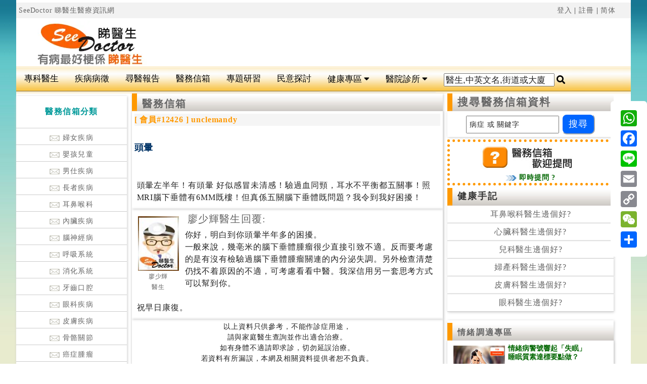

--- FILE ---
content_type: text/html
request_url: https://www.seedoctor.com.hk/letter_detail.asp?letter_id=2514&dr_id=4802
body_size: 61714
content:

<!doctype html>
<head>
<meta charset="utf-8">
<meta http-equiv="content-language" content="zh-tw">
<meta name="viewport" content="width=device-width, initial-scale=1">

<meta property="og:title" content="廖少輝醫生信箱-頭暈"/>
<meta property="og:description" content="廖少輝醫生信箱，歡迎提問-[頭暈]..."/>
<title>廖少輝醫生信箱-頭暈</title>
<META name="keywords" content="廖少輝醫生信箱,醫務信箱,醫療程序,治療資訊">
<META name="description" content="廖少輝醫生信箱，歡迎提問-[頭暈]頭暈左半年！有頭暈 好似感冒未清感！驗過血同頸，耳水不平衡都五關事！照MRI腦下垂體有6MM既樓！但真係五關腦下垂體既問題？我令到我好困擾！...">
<meta property="og:image" content="https://www.seedoctor.com.hk/image/see-doctor.png">
<meta itemprop="name" content="Seedoctor 睇醫生網">
<link itemprop="url" href="https://www.seedoctor.com.hk" />
<META name="rating" content="general">
<META name="distribution" content="Hong Kong">
<META name="classification" content="醫生與醫療資訊,健康,醫藥,健康護理">
<META name="revisit" CONTENT="7 Days">
<META name="robots" CONTENT="index,follow">
<META name="author" content="www.seedoctor.com.hk">
<link href="css/boilerplate.css" rel="stylesheet" type="text/css">
<link href="css/new-a.css" rel="stylesheet" type="text/css">
<style type="text/css">
a:link {
	color: #666;
	text-decoration: none;
}
a:visited {
	text-decoration: none;
	color: #666666;
}
a:hover {
	text-decoration: none;
	color: #F90;
}
a:active {
	text-decoration: none;
	color: #666;
}
.style2 {font-size: 11px}
.style4 {font-size: 11px; color: #006600; }
.style5 {	font-size: 13px;
	font-weight: bold;
}
#box2 {
	margin: 0px;
	padding-top: 0px;
	padding-right: 0px;
	padding-bottom: 0px;
	padding-left: 10px;
	border-top-width: 0px;
	border-right-width: 0px;
	border-bottom-width: 1px;
	border-left-width: 0px;
	border-top-style: solid;
	border-right-style: solid;
	border-bottom-style: solid;
	border-left-style: solid;
	border-top-color: #CCCCCC;
	border-right-color: #CCCCCC;
	border-bottom-color: #CCCCCC;
	border-left-color: #CCCCCC;
}
.style1 {	font-size: 18px;
	font-family: Arial, Helvetica, sans-serif;
	color: #003366;
}
.style21 {	font-size: 14px;
	font-family: "細明體";
}
.style3 {font-size: 16px}
.style7 {font-size: 14px; font-family: Arial, Helvetica, sans-serif; color: #003366; }
.crboth {
	clear: both;
}
.bgw {
	background-color: #FFF;
}
</style>

<script src="css/respond.min.js"></script>
<script src="//code.jquery.com/jquery-1.9.1.min.js"></script>

  
  
<script>
$(function(){
  $('ul.tabs li:first').addClass('active');
  $('.block article').hide();
  $('.block article:first').show();
  $('ul.tabs li').on('click',function(){
    $('ul.tabs li').removeClass('active');
    $(this).addClass('active')
    $('.block article').hide();
    var activeTab = $(this).find('a').attr('href');
    $(activeTab).show();
    return false;
  });
})
</script>

<script type="text/javascript">
var _gaq = _gaq || [];
  _gaq.push(['_setAccount', 'UA-7550594-1']);
  _gaq.push(['_setDomainName', 'seedoctor.com.hk']);
  _gaq.push(['_trackPageview']);

  (function() {
    var ga = document.createElement('script'); ga.type = 'text/javascript'; ga.async = true;
    ga.src = ('https:' == document.location.protocol ? 'https://ssl' : '//www') + '.google-analytics.com/ga.js';
    var s = document.getElementsByTagName('script')[0]; s.parentNode.insertBefore(ga, s);
  })();
function MM_jumpMenu(targ,selObj,restore){ //v3.0
  eval(targ+".location='"+selObj.options[selObj.selectedIndex].value+"'");
  if (restore) selObj.selectedIndex=0;
}
   </script>
   

<script>
  (function(i,s,o,g,r,a,m){i['GoogleAnalyticsObject']=r;i[r]=i[r]||function(){
  (i[r].q=i[r].q||[]).push(arguments)},i[r].l=1*new Date();a=s.createElement(o),
  m=s.getElementsByTagName(o)[0];a.async=1;a.src=g;m.parentNode.insertBefore(a,m)
  })(window,document,'script','//www.google-analytics.com/analytics.js','ga');

  ga('create', 'UA-7550594-1', 'auto');
  ga('send', 'pageview');

</script>

</head>
<body>
<div id="fb-root"></div>
<script>(function(d, s, id) {
    var js, fjs = d.getElementsByTagName(s)[0];
    if (d.getElementById(id)) return;
    js = d.createElement(s); js.id = id;
    js.src = "https://connect.facebook.net/zh_HK/sdk.js#xfbml=1&version=v2.6";
    fjs.parentNode.insertBefore(js, fjs);
  }(document, 'script', 'facebook-jssdk'));</script>

<div id="container">
  <div class="gridContainer clearfix ">
  
<div id="header">
  <div id="link_tran" class="right all5"><span class="floatleft"><a href="https://www.seedoctor.com.hk"> SeeDoctor 睇醫生醫療資訊網</a></span> <a href="login.asp">登入</a> | <a href="add_member.asp">註冊</a> | <a id="translateLink">简体</a></div>

  <div id="seedoctor_logo" align="center"><a href="index.asp"><img src="image/see-doctor1.png" alt="睇醫生網" title="Seedoctor 睇醫生"></a></div>
  <div id="banner_ads" align="center">
      
      </div>
  
</div>


  <link rel="stylesheet" href="https://use.fontawesome.com/releases/v5.5.0/css/all.css" integrity="sha384-B4dIYHKNBt8Bc12p+WXckhzcICo0wtJAoU8YZTY5qE0Id1GSseTk6S+L3BlXeVIU" crossorigin="anonymous">
<style>

.topnav {
  overflow: hidden;
  background-image: url("https://www.seedoctor.com.hk/image/bar_bg.png");
  clear:both;
  float:none
}
.topnav #myLinks1, .ph{
  display: none;
}

 
.ph_btn  {
  
  display: block;
  color: #000;

  padding: 14px 16px;
  text-decoration: none;
  font-size: 17px;
  overflow: hidden;
  background-color: #f9f9f9;

  z-index:-1;
}
.sf {
	float:right;
	}
.se {
	float:left;
	}

.topnav a {
	float: left;
	display: block;
	color: #000;
	text-align: center;
	padding: 15px 16px;
	text-decoration: none;
	font-size: 17px;
	border-bottom-width: 1px;
	border-bottom-style: solid;
	border-bottom-color: #E0E0E0;
	transition: 0.9s;
}
.pc_s {
	display: block;
	color: #000;
	text-align: center;
	text-decoration: none;
	font-size: 17px;
	float: left;
	padding-top: 14px;
	padding-right: 16px;
	padding-bottom: 14px;
	padding-left: 16px;
	}

#myLinks1 a ,#myLinks1 div{
  float: left;
  display: block;
  color: #000;
  background-color: #f9f9f9;
  text-align: left;
  padding: 14px 16px;
  text-decoration: none;
  font-size: 17px;
  width: 100%;
  border-bottom-width: 1px;
	border-bottom-style: solid;
	border-bottom-color: #E0E0E0;
	transition: 0.9s;
}

.active {
	background-color: #666666;
	color: white;
}

.topnav .icon,.topnav .icon1  {
  display: none;
}

.dropdown {
    float: left;
    overflow: hidden;
}

.dropdown .dropbtn {
	font-size: 17px;
	border: none;
	outline: none;
	color: #000;
	padding: 14px 16px;
	background-color: inherit;
	font-family: inherit;
	margin: 0;
	border-bottom-width: 1px;
	border-bottom-style: solid;
	border-bottom-color: #E0E0E0;
}

.dropdown-content {
    display: none;
    position: absolute;
    background-color: #f9f9f9;
    min-width: 160px;
    box-shadow: 0px 8px 16px 0px rgba(0,0,0,0.2);
    z-index: 1;
	transition: 1.5s;
}

.dropdown-content a {
	float: none;
	color: black;
	padding: 12px 16px;
	text-decoration: none;
	display: block;
	text-align: left;
	background-color: #f9f9f9;
	transition: 0.9s;
}
#myLinks1 {
  display: none;
}
.topnav a:hover, .dropdown:hover .dropbtn ,#myLinks1 div{
  background-color: #555;
  color: white;
  transition: 0.9s;
}

.dropdown-content a:hover ,#myLinks1 a:hover{
	background-color: #FC0;
	color: black;
	transition: 0.9s;
}

.dropdown:hover .dropdown-content {
    display: block;
	transition: 0.9s;
}



.sidenav {
    height: 100%;
	width: 0;
	position: fixed;
	z-index: 1;
	top: 0;
	left: 0;
	background-color: #F5F5F5;
	overflow-x: hidden;
	transition: 0.5s;
	padding-top: 30px;
	letter-spacing: 0.05em;
}

.sidenav a {
   padding: 8px 8px 8px 30px;
  text-decoration: none;
  font-size: 18px;
  
  color: #000;
  display: block;
  transition: 0.3s;
}

.sidenav a:hover {
  color: #ff9900;
}

.sidenav .closebtn {
  position: absolute;
  top: 0;
  right: 25px;
  font-size: 36px;
  margin-left: 50px;
}


.sidenav1 {
    height: 100%;
  width: 0;
  position: fixed;
  z-index: 1;
  top: 0;
  right: 0;
  background-color: #F5F5F5;
  overflow-x: hidden;
  transition: 0.5s;
  padding-top: 30px;
  letter-spacing: 0.05em;
}

.sidenav1 a {
  padding: 8px 8px 8px 30px;
  text-decoration: none;
  font-size: 18px;
  
  color: #000;
  display: block;
  transition: 0.3s;
}

.sidenav1 a:hover {
  color: #ff9900;
}

.sidenav1 .closebtn {
  position: absolute;
  top: 0;
  right: 25px;
  font-size: 36px;
  margin-left: 50px;
}
.blineb{
	  border-bottom-width: 1px;
	border-bottom-style: solid;
	border-bottom-color: #999;
}
@media screen and (max-width: 600px) {
 .sidenav1 {padding-top: 15px;}
  .sidenav1 a {font-size: 18px;}
  .ph {
  display: block;
}
.topdiv {
	padding: 5px;
	margin-top: 20px;
	border-top-width: 1px;
	border-right-width: 1px;
	border-bottom-width: 1px;
	border-left-width: 1px;
	border-bottom-style: solid;
	border-top-color: #CCC;
	border-right-color: #CCC;
	border-bottom-color: #CCC;
	border-left-color: #CCC;
}
.frightbtn {
	margin-right: 20px;
	float: right;
}
.fleftbtn {
	margin-left: 20px;
	float: left;
}
.topnav a ,.pc_s{
    display: none;
	background-color: #f9f9f9;
  }
  .dropdown .dropbtn {
	display: none;
	background-color: #CCCCCC;
  }
}
</style>

<div id="mySidenav" class="sidenav">
  <a href="javascript:void(0)" class="closebtn" onclick="closeNav()">&times;</a>
   <div class=" topdiv"><form id="form11" action="https://www.seedoctor.com.hk/dr_search.asp" method="get" name="form1" target="_parent" runat="server">
  
  <input type="text" name="dr_doctor" id="dr_doctor" value="醫生,中英文名,街道或大廈" onFocus="this.value=''" /> 
  
  <label class="fa fa-search" onclick="myFunction1()" value="Submit form"></label>
</form></div>
   <a href="https://www.seedoctor.com.hk/speciality.asp" title="專科醫生" class="blineb"><span class="fa fa-stethoscope"></span> 專科醫生</a>
  <a href="https://www.seedoctor.com.hk/search_index.asp" title="搜尋醫生" class="blineb"><span class='fas fa-search'></span> 搜尋醫生</a>
      <a href="https://www.seedoctor.com.hk/area_select.asp" title="按區搜尋" class="blineb"><span class='fas fa-location-arrow'></span> 按區搜尋</a>
      <a href="https://www.seedoctor.com.hk/24hr_hospital.asp" title="24小時應診" class="blineb"><span class='fas fa-clock'></span> 24小時應診</a>
      <a href="https://www.seedoctor.com.hk/emergency_hospital.asp" title="急症室服務" class="blineb"><span class="fa fa-ambulance"></span> 急症室服務</a>
      <a href="https://www.seedoctor.com.hk/hospital.asp" title="公立醫院" class="blineb"><span class='fas fa-hospital-alt'></span> 公立醫院</a>
      <a href="https://www.seedoctor.com.hk/private_hospital.asp" title="私家醫院" class="blineb"><span class='fas fa-plus-square'></span> 私家醫院</a>
      <a href="https://www.seedoctor.com.hk/holiday-on-duty-doctor.asp" title="假日應診" class="blineb"><span class='far fa-calendar-alt'></span> 假日應診</a>

      
      <a href="https://www.seedoctor.com.hk/clinic.asp" title="醫務中心" class="blineb"><span class='fas fa-h-square'></span> 醫務中心</a>
      <a href="https://www.seedoctor.com.hk/hong-kong-doctor-building.asp" title="醫生集中地" class="blineb"><span class='fas fa-building'></span> 醫生集中地</a>
      <a href="https://www.seedoctor.com.hk/physiotherapist.asp?therapist_type_id=1" title="專業治療" class="blineb"><span class='fas fa-notes-medical'></span> 專業治療</a>
      
      <a href="https://www.seedoctor.com.hk/org_index.asp" target="醫護組織" class="blineb"><span class='fas fa-globe'></span>醫護組織</a>
  
  
</div>
<div id="mySidenav1" class="sidenav1">
  <a href="javascript:void(0)" class="closebtn" onclick="closeNav1()">&times;</a>
  <a href="https://www.seedoctor.com.hk/speciality.asp" title="專科醫生" class="blineb"><span class="fas fa-user-md"></span> 醫生分類</a>
   	  <a href="https://www.seedoctor.com.hk/disease_class_index.asp" title="疾病病徵" class="blineb"><span class='fas fa-pills'></span> 疾病病徵</a>
      <a href="https://www.seedoctor.com.hk/guest_report_index.asp" title="尋醫報告" class="blineb"><span class='fas fa-edit'></span> 尋醫報告</a>
      <a href="https://www.seedoctor.com.hk/letter_index.asp" title="醫務信箱" class="blineb"><span class='far fa-envelope'></span> 醫務信箱</a>
       <a href="https://www.seedoctor.com.hk/probe_article_index.asp" title="專題研習" class="blineb "><span class="fas fa-file-medical"></span> 專題研習</a>
      
      <a href="https://www.seedoctor.com.hk/free_talk_index.asp" title="民意探討" class="blineb"><span class="fa fa-comments"></span> 民意探討</a>
      <a href="https://www.seedoctor.com.hk/bone-joint/" target="_blank" title="骨骼關節專區" class="blineb"><span class='fas fa-x-ray'></span> 骨骼關節專區</a>
      <a href="https://www.seedoctor.com.hk/emotion/" target="_blank" title="情緒調適專區" class="blineb"><span class='far fa-smile'></span> 情緒調適專區 </a>
      <a href="https://www.seedoctor.com.hk/vision/" target="_blank" title="視力護目專區" class="blineb"><span class='far fa-eye'></span> 視力護目專區</a>
      <a href="https://www.seedoctor.com.hk/dr_article_index.asp" title="醫生文章" class="blineb"><span class='fas fa-notes-medical'></span> 醫生文章</a>
      <a href="https://www.seedoctor.com.hk/dr_video_info.asp" title="醫生視頻" class="blineb"><span class='fas fa-file-video'></span> 醫生視頻</a>
   		<a href="https://www.seedoctor.com.hk/bmi.asp" title="bmi計算器" class="blineb"><span class='fas fa-ruler-combined'></span> bmi計算器</a>
        <a href="https://www.seedoctor.com.hk/macular-degeneration-test.asp" title="黃斑病變測試" class="blineb"><span class='far fa-eye'></span> 黃斑病變測試</a>
      <a href="https://www.seedoctor.com.hk/doctor_news_index.asp" title="醫護新知" class="blineb"><span class='fas fa-bullhorn'></span> 醫護新知</a>
      <a href="https://www.seedoctor.com.hk/drug_index.asp" title="藥物資料庫" class="blineb"><span class='fas fa-prescription'></span> 藥物資料庫</a> 
</div ><div align="center" class="ph"><span class="fa fa-search se ph_btn" onclick="openNav()"></span>
<a href="https://www.seedoctor.com.hk/index.asp"><img src="https://www.seedoctor.com.hk/image/seedoctor.png" alt="香港睇醫生網首頁" title="Seedoctor 睇醫生香港醫生網首頁" ></a><span class="fa fa-bars sf ph_btn" onclick="openNav1()"></span></div>

<div class="ph" align="center"> 

</div>
<script>
function openNav() {
  document.getElementById("mySidenav").style.width = "250px";
}

function closeNav() {
  document.getElementById("mySidenav").style.width = "0";
}
function openNav1() {
  document.getElementById("mySidenav1").style.width = "200px";
}

function closeNav1() {
  document.getElementById("mySidenav1").style.width = "0";
}
</script>

<div class="topnav" id="myTopnav" >
<a href="https://www.seedoctor.com.hk/speciality.asp" title="專科醫生">專科醫生</a>
   	  <a href="https://www.seedoctor.com.hk/disease_class_index.asp" title="疾病病徵">疾病病徵</a>
      <a href="https://www.seedoctor.com.hk/guest_report_index.asp" title="尋醫報告">尋醫報告</a>
      <a href="https://www.seedoctor.com.hk/letter_index.asp" title="醫務信箱">醫務信箱</a>
       <a href="https://www.seedoctor.com.hk/probe_article_index.asp" title="專題研習">專題研習</a>
      
      <a href="https://www.seedoctor.com.hk/free_talk_index.asp" title="民意探討">民意探討</a>
     <div class="dropdown">
    <button class="dropbtn">健康專區 
      <i class="fa fa-caret-down"></i>
    </button>
    <div class="dropdown-content">
    
    <a href="https://www.seedoctor.com.hk/bone-joint/" target="_blank" title="骨骼關節專區">骨骼關節專區</a>
      <a href="https://www.seedoctor.com.hk/emotion/" target="_blank" title="情緒調適專區">情緒調適專區 </a>
      <a href="https://www.seedoctor.com.hk/vision/" target="_blank" title="視力護目專區">視力護目專區</a>
      <a href="https://www.seedoctor.com.hk/dr_article_index.asp" title="醫生文章">醫生文章</a>
      <a href="https://www.seedoctor.com.hk/dr_video_info.asp" title="醫生視頻">醫生視頻</a>
   <a href="https://www.seedoctor.com.hk/bmi.asp" title="bmi計算器">bmi計算器</a>
   <a href="https://www.seedoctor.com.hk/macular-degeneration-test.asp" title="黃斑病變測試">黃斑病變測試</a>
      <a href="https://www.seedoctor.com.hk/doctor_news_index.asp" title="醫護新知">醫護新知</a>
      <a href="https://www.seedoctor.com.hk/drug_index.asp" title="藥物資料庫">藥物資料庫</a> 
    </div>
  </div> 

   <div class="dropdown">
    <button class="dropbtn">醫院診所 
      <i class="fa fa-caret-down"></i>
    </button>
    <div class="dropdown-content">
      <a href="https://www.seedoctor.com.hk/emergency_hospital.asp" title="急症室服務">急症室服務</a>
      <a href="https://www.seedoctor.com.hk/hospital.asp" title="公立醫院">公立醫院</a>
      <a href="https://www.seedoctor.com.hk/private_hospital.asp" title="私家醫院">私家醫院</a>
      <a href="https://www.seedoctor.com.hk/holiday-on-duty-doctor.asp" title="假日應診">假日應診</a>
      <a href="https://www.seedoctor.com.hk/24hr_hospital.asp" title="24小時應診">24小時應診</a>
      <a href="https://www.seedoctor.com.hk/clinic.asp" title="醫務中心">醫務中心</a>
      <a href="https://www.seedoctor.com.hk/hong-kong-doctor-building.asp" title="醫生集中地">醫生集中地</a>
      <a href="https://www.seedoctor.com.hk/org_index.asp" target="醫護組織">醫護組織</a>
    </div>
  </div>
  <span class="pc_s"><form id="form2" action="https://www.seedoctor.com.hk/dr_search.asp" method="get" name="form2" target="_parent" runat="server">
  
  <input type="text" name="dr_doctor" id="dr_doctor" value="醫生,中英文名,街道或大廈" onFocus="this.value=''" /> 
  
  <label for="dr_doctor" class="fa fa-search" onclick="myFunction2()" value="Submit form"></label>
</form></span>

</div>




<script>
function myFunction2() {
    document.getElementById("form2").submit();
}
function myFunction1() {
    document.getElementById("form11").submit();
}
</script><div id="left_link"> 
    
    <div id="doctor_link">
    <div><h3><span class="style11">醫務信箱</span><span class="style10">分類</span></h3></div>
    
  <div><a href="letter_cat_index.asp?cat_id=2" target="_parent" alt="婦女疾病" title="婦女疾病"><img src="image/letter.gif" alt="" width="20" border="0">&nbsp;婦女疾病</a></div>
  
  <div><a href="letter_cat_index.asp?cat_id=3" target="_parent" alt="嬰孩兒童" title="嬰孩兒童"><img src="image/letter.gif" alt="" width="20" border="0">&nbsp;嬰孩兒童</a></div>
  
  <div><a href="letter_cat_index.asp?cat_id=1" target="_parent" alt="男仕疾病" title="男仕疾病"><img src="image/letter.gif" alt="" width="20" border="0">&nbsp;男仕疾病</a></div>
  
  <div><a href="letter_cat_index.asp?cat_id=22" target="_parent" alt="長者疾病" title="長者疾病"><img src="image/letter.gif" alt="" width="20" border="0">&nbsp;長者疾病</a></div>
  
  <div><a href="letter_cat_index.asp?cat_id=8" target="_parent" alt="耳鼻喉科" title="耳鼻喉科"><img src="image/letter.gif" alt="" width="20" border="0">&nbsp;耳鼻喉科</a></div>
  
  <div><a href="letter_cat_index.asp?cat_id=12" target="_parent" alt="內臟疾病" title="內臟疾病"><img src="image/letter.gif" alt="" width="20" border="0">&nbsp;內臟疾病</a></div>
  
  <div><a href="letter_cat_index.asp?cat_id=6" target="_parent" alt="腦神經病" title="腦神經病"><img src="image/letter.gif" alt="" width="20" border="0">&nbsp;腦神經病</a></div>
  
  <div><a href="letter_cat_index.asp?cat_id=10" target="_parent" alt="呼吸系統" title="呼吸系統"><img src="image/letter.gif" alt="" width="20" border="0">&nbsp;呼吸系統</a></div>
  
  <div><a href="letter_cat_index.asp?cat_id=11" target="_parent" alt="消化系統" title="消化系統"><img src="image/letter.gif" alt="" width="20" border="0">&nbsp;消化系統</a></div>
  
  <div><a href="letter_cat_index.asp?cat_id=9" target="_parent" alt="牙齒口腔" title="牙齒口腔"><img src="image/letter.gif" alt="" width="20" border="0">&nbsp;牙齒口腔</a></div>
  
  <div><a href="letter_cat_index.asp?cat_id=7" target="_parent" alt="眼科疾病" title="眼科疾病"><img src="image/letter.gif" alt="" width="20" border="0">&nbsp;眼科疾病</a></div>
  
  <div><a href="letter_cat_index.asp?cat_id=13" target="_parent" alt="皮膚疾病" title="皮膚疾病"><img src="image/letter.gif" alt="" width="20" border="0">&nbsp;皮膚疾病</a></div>
  
  <div><a href="letter_cat_index.asp?cat_id=16" target="_parent" alt="骨骼關節" title="骨骼關節"><img src="image/letter.gif" alt="" width="20" border="0">&nbsp;骨骼關節</a></div>
  
  <div><a href="letter_cat_index.asp?cat_id=19" target="_parent" alt="癌症腫瘤" title="癌症腫瘤"><img src="image/letter.gif" alt="" width="20" border="0">&nbsp;癌症腫瘤</a></div>
  
  <div><a href="letter_cat_index.asp?cat_id=20" target="_parent" alt="飲食健康" title="飲食健康"><img src="image/letter.gif" alt="" width="20" border="0">&nbsp;飲食健康</a></div>
  
  <div><a href="letter_cat_index.asp?cat_id=14" target="_parent" alt="泌尿系統" title="泌尿系統"><img src="image/letter.gif" alt="" width="20" border="0">&nbsp;泌尿系統</a></div>
  
  <div><a href="letter_cat_index.asp?cat_id=15" target="_parent" alt="生殖系統" title="生殖系統"><img src="image/letter.gif" alt="" width="20" border="0">&nbsp;生殖系統</a></div>
  
  <div><a href="letter_cat_index.asp?cat_id=23" target="_parent" alt="精神專科" title="精神專科"><img src="image/letter.gif" alt="" width="20" border="0">&nbsp;精神專科</a></div>
  
  <div><a href="letter_cat_index.asp?cat_id=4" target="_parent" alt="心血疾病" title="心血疾病"><img src="image/letter.gif" alt="" width="20" border="0">&nbsp;心血疾病</a></div>
  
  <div><a href="letter_cat_index.asp?cat_id=24" target="_parent" alt="排泄系統" title="排泄系統"><img src="image/letter.gif" alt="" width="20" border="0">&nbsp;排泄系統</a></div>
  
  <div><a href="letter_cat_index.asp?cat_id=17" target="_parent" alt="內泌系統" title="內泌系統"><img src="image/letter.gif" alt="" width="20" border="0">&nbsp;內泌系統</a></div>
  
  <div><a href="letter_cat_index.asp?cat_id=18" target="_parent" alt="傳染病症" title="傳染病症"><img src="image/letter.gif" alt="" width="20" border="0">&nbsp;傳染病症</a></div>
  
  <div><a href="letter_cat_index.asp?cat_id=21" target="_parent" alt="其他" title="其他"><img src="image/letter.gif" alt="" width="20" border="0">&nbsp;其他</a></div>
  
  


<div><h3><span class="style11">中醫醫務信箱</span></h3></div>
<div><a href="//www.chinesedoctor.com.hk/letter_cat_index.asp?cat_id=28" target="_blank" alt="中醫全科" title="中醫全科"><img src="image/letter.gif" alt="" width="20" border="0">&nbsp;中醫全科</a></div>
  
  <div><a href="//www.chinesedoctor.com.hk/letter_cat_index.asp?cat_id=29" target="_blank" alt="針灸推拿" title="針灸推拿"><img src="image/letter.gif" alt="" width="20" border="0">&nbsp;針灸推拿</a></div>
  
  <div><a href="//www.chinesedoctor.com.hk/letter_cat_index.asp?cat_id=27" target="_blank" alt="跌打骨傷" title="跌打骨傷"><img src="image/letter.gif" alt="" width="20" border="0">&nbsp;跌打骨傷</a></div>
    
    <h3 class="gb14">搜尋醫務信箱</h3>
    <div class="all5 ">
    <form action="letter_search.asp" method="get" name="form2" target="_blank">
      <label for="search_id"></label>
      <input name="search_id" type="text" class="all5" id="search_id" value="病症 或 關鍵字" onfocus="this.value=''">
      <input name="button" type="submit" class="all5" id="button" value="搜尋">
    </form>
  </div>
 <h3 class="gb14">健康專區</h3>
 <div><a href="dr_article_index.asp" target="_parent" alt="醫生文章" title="醫生文章">醫生文章</a></div>
 <div><a href="dr_video_info.asp" target="_parent" alt="醫生視頻" title="醫生視頻">醫生視頻</a></div>
    <div><a href="bmi.asp" target="_parent" alt="BMI計算器" title="BMI計算器">BMI計算器</a></div>

    
</div>
</div>
  
<div id="main_content">
<div id="dr_intro" class="shadow">
  
<div class="title_bar"><span class="orango f20"><strong><a href="letter_index.asp">醫務信箱 </a></strong></span></div>
<div id="letter_link" class="bgcolgery  tb5" ><a href="letter_member.asp"><span class="green" ><strong><img src="image/visit.gif"> 即時提問 ?</strong></span></a>
      <span class="right"><form action="" method="post">
        <select name="jumpMenu" id="jumpMenu" onChange="MM_jumpMenu('parent',this,0)">
          <option value="">醫務信箱分類</option>
          <option value="letter_cat_index.asp?cat_id=2">婦女疾病</option>  
<option value="letter_cat_index.asp?cat_id=3">嬰孩兒童</option>
<option value="letter_cat_index.asp?cat_id=1">男仕疾病</option>
<option value="letter_cat_index.asp?cat_id=22">長者疾病</option>
<option value="letter_cat_index.asp?cat_id=8">耳鼻喉科</option>
<option value="letter_cat_index.asp?cat_id=12">內臟疾病</option>
<option value="letter_cat_index.asp?cat_id=6">腦神經病</option>
<option value="letter_cat_index.asp?cat_id=10">呼吸系統</option>
<option value="letter_cat_index.asp?cat_id=11">消化系統</option>
<option value="letter_cat_index.asp?cat_id=9">牙齒口腔</option>
<option value="letter_cat_index.asp?cat_id=7">眼科疾病</option>
<option value="letter_cat_index.asp?cat_id=13">皮膚疾病</option>
<option value="letter_cat_index.asp?cat_id=16">骨骼關節</option>
<option value="letter_cat_index.asp?cat_id=19">癌症腫瘤</option>
<option value="letter_cat_index.asp?cat_id=20">飲食健康</option>
<option value="letter_cat_index.asp?cat_id=14">泌尿系統</option>
<option value="letter_cat_index.asp?cat_id=15">生殖系統</option>
<option value="letter_cat_index.asp?cat_id=23">精神專科</option>
<option value="letter_cat_index.asp?cat_id=4">心血疾病</option>
<option value="letter_cat_index.asp?cat_id=24">排泄系統</option>
<option value="letter_cat_index.asp?cat_id=17">內泌系統</option>
<option value="letter_cat_index.asp?cat_id=18">傳染病症</option>
<option value="letter_cat_index.asp?cat_id=21">其他</option>

        </select>
      </form></span>
    </div>
<div class="all5 shadow clr"><div class="bgcolgery"><span class="orango f14"><strong>[ 會員#12426 ]  unclemandy</strong></span></div>
  <div >
    <h1><strong class="style1">頭暈</strong></h1>
  </div>
  <div><div class="fb-like" data-href="//www.seedoctor.com.hk/letter_detail.asp?letter_id=2514" data-layout="button_count" data-share="true"></div></div>
<div class="all5 f14">頭暈左半年！有頭暈 好似感冒未清感！驗過血同頸，耳水不平衡都五關事！照MRI腦下垂體有6MM既樓！但真係五關腦下垂體既問題？我令到我好困擾！</div></div>
  <div class="shadow min-height150">
    <div class=" left95 all5 tb10" align="center"><a href="dr_detail-1.asp?dr_doctor=4802" target="_blank" title="廖少輝醫生">
      
      <img src="/dr_photo/nil.jpg" width="81" height="108">
      
      <BR>
      <span class="f12">廖少輝<br>醫生</span></a></div>
    <div class="all5 min-height150">
      <div><span class="gb14 all5 f20"><a href="dr_detail-1.asp?dr_doctor=4802" target="_blank" title="廖少輝醫生">廖少輝醫生回覆:</a></span></div>
        <div class="all5 f14">你好，明白到你頭暈半年多的困擾。<BR>一般來說，幾亳米的腦下垂體腫瘤很少直接引致不適。反而要考慮的是有沒有檢驗過腦下垂體腫瘤關連的內分泌失調。另外檢查清楚仍找不着原因的不適，可考慮看看中醫。我深信用另一套思考方式可以幫到你。<BR><BR>祝早日康復。
      </div>
    </div>
  </div>
  
  
<div class="all5 shadow" align="center">以上資料只供參考，不能作診症用途，<BR>請與家庭醫生查詢並作出適合治療。<br>
如有身體不適請即求診，切勿延誤治療。<BR>
若資料有所漏誤，本網及相關資料提供者恕不負責。
<div align="center"><img src="image/see_doctor_logo.gif"></div>
</div><br>



<div id="dr_info_link" class="bottom_line">
      <span class="link_on">相關信箱答問</span></div><br><BR>

  <div class="all5 bgc_b1 shadow">
    <div class="bgcolgery"><span class="all5 f14  orango"><strong>[ 會員#39541 ] Gary Kong : 暈浪感5個月</strong></span></div>
    <div class="all5 crboth"><a href="//www.seedoctor.com.hk/letter_detail.asp?letter_id=31628&dr_id=3984">病患者女 - 67歲

媽媽5個月前學蛙式游泳後開始持續頭暈，視覺上沒改變但感覺像在船上漂浮，會持續一整天，工作後靜下來時更明顯，無耳鳴........?</a></div>
    <div class="all5 grey"><span class="gb14">彭家雄醫生回覆:</span><a href="//www.seedoctor.com.hk/letter_detail.asp?letter_id=31628&dr_id=3984"><br>
      <span class="all5">Need to assess patient and exa</span>.............</a></div>
  </div>
  
  <div class="all5 bgc_b1 shadow">
    <div class="bgcolgery"><span class="all5 f14  orango"><strong>[ 會員#39541 ] Gary Kong : 暈浪感5個月</strong></span></div>
    <div class="all5 crboth"><a href="//www.seedoctor.com.hk/letter_detail.asp?letter_id=31627&dr_id=4874">病患者女 - 67歲

媽媽5個月前學蛙式游泳後開始持續頭暈，視覺上沒改變但感覺像在船上漂浮，會持續一整天，工作後靜下來時更明顯，無耳鳴........?</a></div>
    <div class="all5 grey"><span class="gb14">蔡美真醫生回覆:</span><a href="//www.seedoctor.com.hk/letter_detail.asp?letter_id=31627&dr_id=4874"><br>
      <span class="all5">感謝您的查詢。看得出您已經為媽媽作出了很多適當的檢查和跟進。</span>.............</a></div>
  </div>
  
  <div class="all5 bgc_b1 shadow">
    <div class="bgcolgery"><span class="all5 f14  orango"><strong>[ 會員#30987 ] Tracyyick  : 腦神經科 ：頭暈</strong></span></div>
    <div class="all5 crboth"><a href="//www.seedoctor.com.hk/letter_detail.asp?letter_id=22809&dr_id=3984">病患者女 - 42歲

我自從今年一月中試過vertigo 之後差不多每天也有頭暈的情況而頭暈不是天旋地轉，像是坐完船暈船的感覺，而訓係........?</a></div>
    <div class="all5 grey"><span class="gb14">彭家雄醫生回覆:</span><a href="//www.seedoctor.com.hk/letter_detail.asp?letter_id=22809&dr_id=3984"><br>
      <span class="all5">Yes, need to assess all possib</span>.............</a></div>
  </div>
  
  <div class="all5 bgc_b1 shadow">
    <div class="bgcolgery"><span class="all5 f14  orango"><strong>[ 會員#13948 ] ming0319 : 經常性漂浮式頭暈</strong></span></div>
    <div class="all5 crboth"><a href="//www.seedoctor.com.hk/letter_detail.asp?letter_id=22639&dr_id=230">病患者男 - 43歲

本人一個月前行街時突然覺得有頭暈，這種暈並非天旋地轉，而是覺得像坐完船上岸那種搖晃漂浮感。這種暈持續一個月存在，........?</a></div>
    <div class="all5 grey"><span class="gb14">陳穎鈞醫生回覆:</span><a href="//www.seedoctor.com.hk/letter_detail.asp?letter_id=22639&dr_id=230"><br>
      <span class="all5">Ming 0319 你好， 多謝你的查詢。

Persi</span>.............</a></div>
  </div>
  
  <div class="all5 bgc_b1 shadow">
    <div class="bgcolgery"><span class="all5 f14  orango"><strong>[ 會員#30477 ] Ms. Fok : 偏頭痛</strong></span></div>
    <div class="all5 crboth"><a href="//www.seedoctor.com.hk/letter_detail.asp?letter_id=22314&dr_id=21148">病患者女 - 49歲

請教各位醫生，本人自2019年尾時經常頭暈，一日有幾次，頭暈時的感覺好似地震，有時幾秒，經期前後都有頭暈頭痛，自........?</a></div>
    <div class="all5 grey"><span class="gb14">汪嘉佑醫生回覆:</span><a href="//www.seedoctor.com.hk/letter_detail.asp?letter_id=22314&dr_id=21148"><br>
      <span class="all5">Ms Fok你好，

多謝你嘅提問。

頭痛會受經期</span>.............</a></div>
  </div>
  
  </div>


</div>


<!-- mid -->

<div id="right_link" align="center">
  
<div class="title_bar"><a href="#">搜尋醫務信箱資料</a></div>
  <div class="all5 shadow">
    <form action="letter_search.asp" method="get" name="form2" target="_blank">
      <label for="search_id"></label>
      <input name="search_id" type="text" class="all5" id="search_id" value="病症 或 關鍵字" onfocus="this.value=''">
      <input name="button" type="submit" class="all5" id="button" value="搜尋">
    </form>
  </div>
<div class="orgdobox">
<div class="all5" align="center"><a href="letter_member.asp"><img src="image/guest_letter_enquiry.jpg" alt="醫務信箱 歡迎提問"></a></div><div align="center">
<a href="letter_member.asp"><span class="green all5" ><strong><img src="image/visit.gif"> 即時提問 ?</strong></span></a></div>
</div>
<div class=" title_bar clr f18" align="center"><strong>健康手記</strong></div>
<div class="all5 shadow bgc_b1 "> <a href="https://www.seedoctor.com.hk/otorhinolaryngology-information.asp"><strong class="f14 grey1">耳鼻喉科醫生邊個好?</strong></a></div>
<div class="all5 shadow bgc_b1 "> <a href="https://www.seedoctor.com.hk/cardiology-information.asp"><strong class="f14 grey1">心臟科醫生邊個好?</strong></a></div>
<div class="all5 shadow bgc_b1 "> <a href="https://www.seedoctor.com.hk/paediatrics-information.asp"><strong class="f14 grey1">兒科醫生邊個好?</strong></a></div>
<div class="all5 shadow bgc_b1 "> <a href="https://www.seedoctor.com.hk/Obstetrics-and-Gynecology-information.asp"><strong class="f14 grey1">婦產科醫生邊個好?</strong></a></div>
<div class="all5 shadow bgc_b1 "> <a href="https://www.seedoctor.com.hk/dermatology-information.asp"><strong class="f14 grey1">皮膚科醫生邊個好?</strong></a></div>
<div class="all5 shadow bgc_b1 "> <a href="https://www.seedoctor.com.hk/ophthalmology-information.asp"><strong class="f14 grey1">眼科醫生邊個好?</strong></a></div>

<BR />
<div  class="bgc_b1 shadow" align="center"><div class=" title_bar clr" align="left"><span class=" f14"><strong><a href="https://www.seedoctor.com.hk/emotion/" target="_blank">情緒調適專區</a></strong></span></div>
<a href="emotion/insomnia01.asp" target="_blank"><div class="bgc_b1 shadow">
  <table width="95%" border="0" cellspacing="0" cellpadding="2">
        <tr>
          <th width="35%" rowspan="2" scope="col"><img src="emotion/image/22_infoss.jpg" width="102" height="66"></th>
          <th align="left" scope="col"><span class="blue"><strong class="green">情緒病警號響起「失眠」<br />
睡眠質素達標要點做？</strong></span></th>
        </tr>
        <tr>
          <td align="left"><span class="f12 grey">失眠是都市人的常見問題，普遍因生活緊張、壓力...</span></td>
        </tr>
        </table></div></a>
  <a href="emotion/depression01.asp" target="_blank">
  <div class="bgc_b1 shadow"><table width="95%" border="0" cellspacing="0" cellpadding="2">
    <tr>
          <th width="35%" rowspan="2" scope="col"><img src="emotion/image/20_infoss.jpg" width="102" height="66"></th>
          <th height="14" align="left" scope="col"><span class="blue"><strong class="green">抑鬱症要「電」腦食藥？<br />
最新「腦磁激」先進國家採用！</strong></span></th>
          </tr>
        <tr>
          <th align="left" scope="col"><span class="f12 grey">據統計數字顯示，香港現有抑鬱症患者約有30萬...</span></th>
        </tr>
        </table></div></a>
  <a href="emotion/generalized_anxiety_disorder01.asp" target="_blank"><div class="bgc_b1 shadow">
    <table width="95%" border="0" cellspacing="0" cellpadding="2">
      <tr>
        <th width="35%" rowspan="2" scope="col"><img src="emotion/image/36_infoss.jpg" width="102" height="66"></th>
        <th align="left" scope="col"><span class="blue"><strong class="green">「廣泛焦慮症」<BR />
20萬香港人受此影響</strong></span></th>
      </tr>
      <tr>
        <td align="left"><span class="f12 grey">香港人生活節奏急促，在這城市生活，壓力大....</span></td>
      </tr>
  </table></div></a>
  

  <div class="bgc_b1 shadow all5" align="left"><a href="emotion/insomnia01.asp" target="_blank" ><span class="blue">失眠</span></a>&nbsp;&nbsp;<a href="emotion/postnatal_depression01.asp" target="_blank"><span class="blue">產後抑鬱症</span></a>&nbsp;&nbsp;<a href="emotion/social_anxiety_disorder01.asp" target="_blank"><span class="blue">社交焦慮症</span></a>&nbsp;&nbsp;<a href="emotion/mentalstress01.asp" target="_blank"><span class="blue">精神壓力</span></a>&nbsp;&nbsp;<a href="emotion/bipolar_disorder01.asp" target="_blank"><span class="blue">躁鬱症</span></a><br>
  <a href="emotion/adhd01.asp" target="_blank"><span class="blue">專注力失調過度活躍症</span></a>&nbsp;&nbsp;<a href="emotion/depression01.asp" target="_blank"><span class="blue">腦磁激治療抑鬱症</span></a><span class="left blue"> &nbsp;&nbsp;<a href="emotion/mooddisorders01.asp" target="_blank"><span class="blue">情緒病</span></a> </span><BR /><a href="emotion/personality_disorder.asp" target="_blank"><span class="blue">人格障礙</span></a>&nbsp;&nbsp;
  <span class="left blue"><a href="emotion/sexual_dysfunction01.asp" target="_blank"><span class="blue">性功能障礙</span></a> &nbsp;&nbsp;<a href="emotion/gender_dysphoria01.asp" target="_blank"><span class="blue">性別不安症</span></a>&nbsp;&nbsp;<a href="emotion/generalized_anxiety_disorder01.asp" target="_blank"><span class="blue">廣泛焦慮症</span></a>&nbsp;&nbsp;<a href="emotion/adhd03.asp" target="_blank"><span class="blue">ADHD</span></a></div>

  
</div>
<div  class="bgc_b1 shadow" align="center"><div class=" title_bar clr" align="left"><span class=" f14"><strong><a href="https://www.seedoctor.com.hk/vision/" target="_blank">視力護目專區</a></strong></span></div>
  <a href="vision/floaters01.asp" target="_blank">
  <div class="bgc_b1 shadow"><table width="95%" border="0" cellspacing="0" cellpadding="2">
    <tr>
          <th width="35%" rowspan="2" scope="col"><img src="vision/image/19_infoss.jpg" width="102" height="66"></th>
          <th height="14" align="left" scope="col"><span class="blue"><strong class="green">飛蚊症究竟有冇得醫？<BR>
激光治療15分鐘搞掂！</strong></span></th>
          </tr>
        <tr>
          <th align="left" scope="col"><span class="f12 grey">「飛蚊」是一種很常見的視覺障礙，一般是形容視覺上出現可跟隨眼睛...</span></th>
        </tr>
        </table></div></a>
  
        
        <a href="vision/smile01.asp" target="_blank">
  <div class="bgc_b1 shadow"><table width="95%" border="0" cellspacing="0" cellpadding="2">
    <tr>
          <th width="35%" rowspan="2" scope="col"><img src="vision/image/30_infoss.jpg" width="102" height="66"></th>
          <th height="12" align="left" scope="col"><span class="blue"><strong class="green">眼鏡 Bye Bye!<br />
SMILE飛秒激光矯視</strong></span></th>
      </tr>
        <tr>
          <th align="left" scope="col"><span class="f12 grey">SMILE 微笑矯視也稱為"細切口微透鏡切除術" ...</span></th>
        </tr>
        </table></div></a>
        
        
        <a href="vision/dry_eye_syndrome01.asp" target="_blank">
  <div class="bgc_b1 shadow"><table width="95%" border="0" cellspacing="0" cellpadding="2">
    <tr>
          <th width="35%" rowspan="2" scope="col"><img src="vision/image/31_infoss.jpg" width="102" height="66"></th>
          <th height="12" align="left" scope="col"><span class="blue"><strong class="green">「乾眼症」滴藥水就會好！<br />
正確的處理方法要知道？
</strong></span></th>
          </tr>
        <tr>
          <th align="left" scope="col"><span class="f12 grey">乾眼症 Dry Eye Syndrome
又稱：乾性角結膜炎 Keratoconjunctivitis Sicca
.</span></th>
        </tr>
        </table></div></a>
        <div class="bgc_b1 shadow all5" align="left"><a href="vision/cataract01.asp" target="_blank" ><span class="blue">白內障</span></a>&nbsp;&nbsp;<a href="vision/Glaucoma01.asp" target="_blank"><span class="blue">青光眼</span></a>&nbsp;&nbsp;<a href="vision/floaters01.asp" target="_blank"><span class="blue">飛蚊症</span></a>&nbsp;&nbsp;<a href="vision/lasik01.asp" target="_blank"><span class="blue">激光矯視</span></a>&nbsp;&nbsp;<a href="vision/amblyopia01.asp" target="_blank"><span class="blue">弱視</span></a>&nbsp;&nbsp;<a href="vision/smile01.asp" target="_blank"><span class="blue">SMILE</span></a><br>
  <a href="vision/dry_eye_syndrome01.asp" target="_blank"><span class="blue">乾眼症</span></a>&nbsp;&nbsp;<a href="vision/retinal_detachment01.asp" target="_blank"><span class="blue">視網膜脫落</span></a>&nbsp;&nbsp;<a href="vision/Macular_Degeneration01.asp" target="_blank"><span class="blue">黃斑點病變</span></a>&nbsp;&nbsp;<a href="vision/dsaek01.asp" target="_blank"><span class="blue">DSAEK</span></a>&nbsp;&nbsp;<a href="vision/Iritis01.asp" target="_blank"><span class="blue">虹膜炎</span></a><br /><a href="vision/baby_vision_development.asp" target="_blank"><span class="blue">嬰兒視力發育及發展</span></a></div>

  
</div>  
<div class="title_bar f14 shadow">
  <strong><a href="http://www.chinesedoctor.com.hk/" target="_blank">睇中醫網</a></strong></div>
  <div class="greybox all5 bottom2">
    
  <div class="bgc_b1"><a href="http://www.chinesedoctor.com.hk/class_list_1.asp?class_list_id=1" target="_blank">中醫全科門診資料</a></div>
  
  <div class="bgc_b1"> <a href="http://www.chinesedoctor.com.hk/acupuncture.asp?class_list_id=2" target="_blank">針灸推拿 - 中醫資料</a></div>
  <div class="bgc_b1"> <a href="http://www.chinesedoctor.com.hk/letter_index.asp" target="_blank">中醫醫務信箱</a></div>
  </div>
 <BR>
<div align="center"></div> 
</div>
<div id="bottomads" align="center" class="all5">
  
</div>
<style>
.sharebar {
	overflow: hidden;
	position: fixed;
	bottom: 0;
	width: 95%;
	background-color: #FDB;
	box-sizing: border-box;
}
.topmag10{
	margin-right:10px;
	}
.ph_btn1 {
  
  display: block;
  color: #000;

  padding: 10px 10px;
  text-decoration: none;
  font-size: 16px;
  overflow: hidden;
  background-color: #F93;
  border-radius:8px;

  z-index:-1;
}
@media only screen and (min-width: 481px) {
	.sharebar {
	display: none;	
}

}
@media only screen and (max-width: 481px) {
	
#dr_blink{
	display: none;	
}
}
</style>
<div id="footer">
  <div id="dr_blink">
    <h3>註冊專科分類</h3>
    <div class="all3"><a href="https://seedoctor.com.hk/general-out-patient-doctor.asp" target="_parent" alt="普通科門診" title="普通科門診醫生名單">普通科門診</a></div>
    <div class="all3"><a href="https://seedoctor.com.hk/chiropractors-specialty-doctor.asp?class_list_id=56" target="_parent" alt="脊醫資料" title="脊醫名單">脊醫</a></div>
   <div class="all3"><a href="https://seedoctor.com.hk/paediatrics-specialty-doctor.asp?class_list_id=31" target="_parent" alt="兒科醫生資料" title="兒科醫生名單">兒科</a></div>
    <div class="all3"><a href="https://seedoctor.com.hk/dentists.asp?class_list_id=57" target="_parent" alt="牙醫資料" title="牙醫資料">牙醫</a></div>
    
    <div class="all3"><a href="https://seedoctor.com.hk/obstetrics-Gynaecology-specialty-doctor.asp?class_list_id=26" target="_parent" alt="婦產科醫生資料" title="婦產科醫生名單">婦產科</a></div>
    <div class="all3"><a href="https://seedoctor.com.hk/nephrology-specialty-doctor.asp?class_list_id=23" target="_parent" alt="腎病科醫生資料" title="腎病科醫生名單">腎病科</a></div>
    
    
    <div class="all3"><a href="https://seedoctor.com.hk/otorhinolaryngology-specialty-doctor.asp?class_list_id=29" target="_parent" alt="耳鼻喉科醫生資料" title="耳鼻喉科醫生名單">耳鼻喉科</a></div>
    
    <div class="all3"><a href="https://seedoctor.com.hk/haematology-haematological-oncology-specialty-doctor.asp?class_list_id=15" target="_parent" alt="血液及血液腫瘤科醫生資料" title="血液及血液腫瘤科醫生名單">血液及血液腫瘤科</a></div>
    <div class="all3"><a href="https://seedoctor.com.hk/family-medicine-specialty-doctor.asp?class_list_id=10" target="_parent" alt="家庭醫學醫生資料" title="家庭醫學醫生名單">家庭醫學</a></div>
    <div class="all3"><a href="https://seedoctor.com.hk/dermatology-venereology-specialty-doctor.asp?class_list_id=7" target="_parent" alt="皮膚及性病科醫生資料" title="皮膚及性病科醫生名單">皮膚及性病科</a></div>
    
    <div class="all3"><a href="https://seedoctor.com.hk/ophthalmology-specialty-doctor.asp?class_list_id=28" target="_parent" alt="眼科醫生資料" title="眼科醫生名單">眼科</a></div>
    <div class="all3"><a href="https://seedoctor.com.hk/cardiothoracic-surgery-specialty-doctor.asp?class_list_id=3" target="_parent" alt="心胸肺外科醫生資料" title="心胸肺外科醫生名單">心胸肺外科</a></div>
    <div class="all3"><a href="https://seedoctor.com.hk/internal-medicine-specialty-doctor.asp?class_list_id=21" target="_parent" alt="內科醫生資料" title="內科醫生名單">內科</a></div>
    <div class="all3"><a href="https://seedoctor.com.hk/gastroenterology-hepatology-specialty-doctor.asp?class_list_id=11" target="_parent" alt="腸胃肝臟科醫生資料" title="腸胃肝臟科醫生名單">腸胃肝臟科</a></div>
    <div class="all3"><a href="https://seedoctor.com.hk/rheumatology-specialty-doctor.asp?class_list_id=39" target="_parent" alt="風濕病科醫生資料" title="風濕病科醫生名單">風濕病科</a></div>
    <div class="all3"><a href="https://seedoctor.com.hk/orthopaedics-traumatology-specialty-doctor.asp?class_list_id=1" target="_parent" alt="骨科醫生資料" title="骨科醫生名單">骨科</a></div>
    <div class="all3"><a href="https://seedoctor.com.hk/neurology-specialty-doctor.asp?class_list_id=24" target="_parent" alt="腦神經科醫生資料" title="腦神經科醫生名單">腦神經科</a></div>
    <div class="all3"><a href="https://seedoctor.com.hk/psychiatry-specialty-doctor.asp?class_list_id=34" target="_parent" alt="精神科醫生資料" title="精神科醫生名單">精神科</a></div>
    <div class="all3"><a href="https://seedoctor.com.hk/neurosurgery-specialty-doctor.asp?class_list_id=25" target="_parent" alt="腦外科醫生資料" title="腦外科醫生名單">腦外科</a></div>
    <div class="all3"><a href="https://seedoctor.com.hk/paediatric-surgery-specialty-doctor.asp?class_list_id=30" target="_parent" alt="小兒外科醫生資料" title="小兒外科醫生名單">小兒外科</a></div>
    <div class="all3"><a href="https://seedoctor.com.hk/cardiology-specialty-doctor.asp?class_list_id=2" target="_parent" alt="心臟科醫生資料" title="心臟科醫生名單">心臟科</a></div>
    <div class="all3"><a href="https://seedoctor.com.hk/infectious-disease-specialty-doctor.asp?class_list_id=19" target="_parent" alt="感染及傳染病科醫生資料" title="感染及傳染病科醫生名單">感染及傳染病科</a></div>
    <div class="all3"><a href="https://seedoctor.com.hk/urology-specialty-doctor.asp?class_list_id=41" target="_parent" alt="泌尿外科醫生資料" title="泌尿外科醫生名單">泌尿外科</a></div>
    <div class="all3"><a href="https://seedoctor.com.hk/endocrinology-diabetes-metabolism-specialty-doctor.asp?class_list_id=9" target="_parent" alt="內分泌及糖尿科醫生資料" title="內分泌及糖尿科醫生名單">內分泌及糖尿科</a></div>
    <div class="all3"><a href="https://seedoctor.com.hk/general-surgery-specialty-doctor.asp?class_list_id=12" target="_parent" alt="外科醫生資料" title="外科醫生名單">外科</a></div>
    <div class="all3"><a href="https://seedoctor.com.hk/anaesthesiology-specialty-doctor.asp?class_list_id=16" target="_parent" alt="麻醉科醫生資料" title="麻醉科醫生名單">麻醉科</a></div>
    <div class="all3"><a href="https://seedoctor.com.hk/geriatric-medicine-specialty-doctor.asp?class_list_id=13" target="_parent" alt="老人科醫生資料" title="老人科醫生名單">老人科</a></div>
    <div class="all3"><a href="https://seedoctor.com.hk/medical-oncology-specialty-doctor.asp?class_list_id=22" target="_parent" alt="內科腫瘤科醫生資料" title="內科腫瘤科醫生名單">內科腫瘤科</a></div>
    <div class="all3"><a href="https://seedoctor.com.hk/occupational-medicine-specialty-doctor.asp?class_list_id=27" target="_parent" alt="職業醫學醫生資料" title="職業醫學醫生名單">職業醫學</a></div>
    <div class="all3"><a href="https://seedoctor.com.hk/immunology-allergy-specialty-doctor.asp?class_list_id=18" target="_parent" alt="免疫及過敏病科醫生資料" title="免疫及過敏病科醫生名單">免疫及過敏病科</a></div>
    <div class="all3"><a href="https://seedoctor.com.hk/respiratory-medicine-specialty-doctor.asp?class_list_id=38" target="_parent" alt="呼吸系統科醫生資料" title="呼吸系統科醫生名單">呼吸系統科</a></div>
    <div class="all3"><a href="https://seedoctor.com.hk/radiology-specialty-doctor.asp?class_list_id=35" target="_parent" alt="放射科醫生資料" title="放射科醫生名單">放射科</a></div>
    <div class="all3"><a href="https://seedoctor.com.hk/community-medicine-specialty-doctor.asp?class_list_id=5" target="_parent" alt="社會醫學醫生資料" title="社會醫學醫生名單">社會醫學</a></div>
    <div class="all3"><a href="https://seedoctor.com.hk/clinical-oncology-specialty-doctor.asp?class_list_id=6" target="_parent" alt="臨床腫瘤科醫生資料" title="臨床腫瘤科醫生名單">臨床腫瘤科</a></div>
    <div class="all3"><a href="https://seedoctor.com.hk/plastic-surgery-specialty-doctor.asp?class_list_id=33" target="_parent" alt="整形外科醫生資料" title="整形外科醫生名單">整形外科</a></div>
    <div class="all3"><a href="https://seedoctor.com.hk/pathology-specialty-doctor.asp?class_list_id=32" target="_parent" alt="病理學醫生資料" title="病理學醫生名單">病理學</a></div>
    <div class="all3"><a href="https://seedoctor.com.hk/critical-care-medicine-specialty-doctor.asp?class_list_id=17" target="_parent" alt="深切治療科醫生資料" title="深切治療科醫生名單">深切治療科</a></div>
    <div class="all3"><a href="https://seedoctor.com.hk/emergency-medicine-specialty-doctor.asp?class_list_id=8" target="_parent" alt="急症科醫生資料" title="急症科醫生名單">急症科</a></div>
    <div class="all3"><a href="https://seedoctor.com.hk/nuclear-medicine-specialty-doctor.asp?class_list_id=55" target="_parent" alt="核子醫學科醫生資料" title="核子醫學科醫生名單">核子醫學科</a></div><div class="all3">&nbsp;&nbsp;</div><div class="f14"><b>專業治療</b></div>
    <div class="all3">&nbsp;&nbsp;</div>
    <div class="all3"><a href="https://seedoctor.com.hk/physiotherapist.asp?therapist_type_id=1" target="_parent" alt="物理治療師資料" title="物理治療師名單">物理治療</a></div>
    <div class="all3"><a href="https://seedoctor.com.hk/psychologist.asp?therapist_type_id=2" target="_parent" alt="心理治療學家資料" title="心理治療學家名單">心理治療</a></div>
    <div class="all3"><a href="https://seedoctor.com.hk/speech-therapist.asp?therapist_type_id=3" target="_parent" alt="言語治療師資料" title="言語治療師名單">言語治療</a></div>
    <div class="all3"><a href="https://seedoctor.com.hk/dietitians.asp?therapist_type_id=4" target="_parent" alt="營養治療師資料" title="營養治療師名單">營養治療</a></div>
    <div class="all3"><a href="https://seedoctor.com.hk/therapist_type.asp?therapist_type_id=10" alt="其他治療" title="其他治療">其他治療</a></div>
    <div class="all3"><a href="https://seedoctor.com.hk/therapist_type.asp?therapist_type_id=11" alt="健康輔助" title="健康輔助">健康輔助</a></div>
  </div>
  <div id="search_blink">
  <h3>睇醫生網 Seedoctor</h3>
 <div class="all3"><a href="https://seedoctor.com.hk/index.asp" title="首頁睇醫生">首頁睇醫生</a></div>
  
  <div class="all3"><a href="https://seedoctor.com.hk/search_index.asp" title="搜尋醫生">搜尋醫生</a>
  
  </div><div class="all3"><a href="https://seedoctor.com.hk/guest_report_index.asp" title="尋醫報告">尋醫報告</a></div><div class="all3"><a href="https://seedoctor.com.hk/area_select.asp" title="按區搜尋">按區搜尋</a></div><div class="all3"><a href="https://seedoctor.com.hk/speciality.asp" title="專科醫生搜尋">專科搜尋</a></div>
  <div class="all3"><a href="https://seedoctor.com.hk/probe_article_index.asp" title="專題研習">專題研習</a></div>
<div class="all3"><a href="https://seedoctor.com.hk/dr_article_index.asp" title="醫生文章">醫生文章</a></div>
<div class="all3"><a href="https://seedoctor.com.hk/health_index.asp" title="健康專區">健康專區</a></div>
<div class="all3"><a href="https://seedoctor.com.hk/bone-joint/" title="骨骼關節">骨骼關節</a></div>
<div class="all3"><a href="https://seedoctor.com.hk/emotion/" title="情緒調適">情緒調適</a></div>
<div class="all3"><a href="https://seedoctor.com.hk/vision/" title="視力護目">視力護目</a></div>
<div class="all3"><a href="https://seedoctor.com.hk/free_talk_index.asp" title="民意探討">民意探討</a></div>
<div class="all3"><a href="https://seedoctor.com.hk/bmi.asp" title="bmi計算器">bmi計算器</a></div><div class="all3"><a href="https://seedoctor.com.hk/doctor_news_index.asp" title="健康新知">健康新知</a></div><div class="all3"><a href="https://seedoctor.com.hk/drug_index.asp" title="藥物資訊">藥物資訊</a></div><div class="all3"><a href="https://seedoctor.com.hk/disease_class_index.asp" title="疾病病徵">疾病病徵</a></div><div class="all3"><a href="https://seedoctor.com.hk/letter_index.asp" title="醫務信箱">醫務信箱</a></div><div class="all3"><a href="https://seedoctor.com.hk/hospital.asp" title="公立醫院">公立醫院</a></div>
<div class="all3"><a href="https://seedoctor.com.hk/emergency_hospital.asp" title="急症室服務">急症室服務</a></div>
<div class="all3"><a href="https://seedoctor.com.hk/24hr_hospital.asp" title="24小時門診">24小時門診</a></div>
<div class="all3"><a href="https://seedoctor.com.hk/private_hospital.asp" title="私家醫院">私家醫院</a></div>
<div class="all3"><a href="https://seedoctor.com.hk/clinic_class.asp" title="醫務中心">醫務中心</a></div>
<div class="all3"><a href="https://seedoctor.com.hk/hong-kong-doctor-building.asp" title="醫生集中地">醫生集中地</a></div>
<div class="all3"><a href="https://seedoctor.com.hk/chinese-medicine-hospital.asp" title="中醫醫院">中醫醫院</a></div>
<div class="all3"><a href="https://seedoctor.com.hk/org_index.asp" title="醫護組織">醫護組織</a></div><div class="all3"><a href="https://seedoctor.com.hk/dr_video_info.asp" title="醫生視頻">醫生視頻</a></div><div class="all3"><a href="https://seedoctor.com.hk/about_doctor_interaction.asp" title="醫訪共融計劃" target="_blank">醫訪共融計劃</a></div><div class="all3"><a href="https://seedoctor.com.hk/dr_login.asp" title="醫生會員登入">醫生會員登入</a></div><div class="all3"><a href="https://seedoctor.com.hk/login.asp" title="公眾會員登入">公眾會員登入</a></div>
  <div class="all3"><a href="https://seedoctor.com.hk/register.asp" title="登記醫生資料">登記醫生資料</a></div>
  <div class="all3"><a href="https://seedoctor.com.hk/register_therapist.asp" title="登記治療師資料">登記治療師資料</a></div>
  
  <div class="all3"><a href="https://seedoctor.com.hk/aboutus.asp" title="關於我們">關於我們</a></div><div class="all3"><a href="https://seedoctor.com.hk/agreements.asp" title="使用條款">使用條款</a></div><div class="all3"><a href="https://seedoctor.com.hk/terms.asp" title="免責聲明">免責聲明</a></div>
  <div class="centre all3"><a href="https://www.facebook.com/seedoctor.hk/" title="facebook seedoctor" target="_blank"><img src="/image/follow_us.png" alt="facebook seedoctor" width="300" border="0" title="睇醫生facebook"></a></div>
  <div class="centre all3"><a href="https://www.youtube.com/@hkseedoctor" title="youtube seedoctor" target="_blank"><img src="/image/youtube.png" alt="youtube seedoctor" width="300" border="0" title="睇醫生youtube"></a></div>
  <div class="all5"><a href="https://www.chinesedoctor.com.hk" target="_blank" class="style5" title="睇中醫網">睇中醫網 Chinesedoctor.com.hk<BR>香港註冊中醫</a></div>
  
  </div>
</div>
<div class="a2a_kit a2a_kit_size_32 a2a_floating_style a2a_vertical_style pc_s" style="right:0px; top:200px;">
    <a class="a2a_button_whatsapp"></a>
<a class="a2a_button_facebook"></a>
<a class="a2a_button_line"></a>
<a class="a2a_button_email"></a>
<a class="a2a_button_copy_link"></a>
<a class="a2a_button_wechat"></a>
    <a class="a2a_dd" href="https://www.addtoany.com/share"></a>
</div>

<script async src="https://static.addtoany.com/menu/page.js"></script>
<div id="seedoctor_info" align="center">Copyright©2025 www.seedoctor.com.hk <BR> All rights reserved

</div>


<BR>
<BR>
<BR>
<BR>
<BR>
<BR>
<BR>
<BR>

<script>
$("#Top").click(function(){
 scroll(0,0);
});
</script>

<div class=" sharebar all5" align="right">
<!-- AddToAny BEGIN -->
<div class="a2a_kit a2a_kit_size_32 a2a_default_style">
<span class="fa fa-search se ph_btn1" onclick="openNav()" style="margin-right:12px;"></span>
<a class="a2a_dd" href="https://www.addtoany.com/share"></a>
<a class="a2a_button_whatsapp"></a>
<a class="a2a_button_facebook"></a>
<a class="a2a_button_line"></a>
<a class="a2a_button_copy_link"></a>
<a class="a2a_button_wechat"></a><span class="fa fa-bars sf ph_btn1" onclick="openNav1()"></span>
</div>
<script async src="https://static.addtoany.com/menu/page.js"></script>
<!-- AddToAny END -->
</div>








<div class="fb-quote"></div>
</body>

<script type="text/javascript" src="//www.seedoctor.com.hk/js/tw_big5.js" mce_src="//www.seedoctor.com.hk/js/tw_big5.js"> 
</script>
 
<script type="text/javascript"> 
  translateInitilization();
</script>




</html>

--- FILE ---
content_type: text/css
request_url: https://www.seedoctor.com.hk/css/new-a.css
body_size: 3221
content:
.@charset utf-8;.tab2{min-height:200px}.panel{font-size:14px}body,td,th{font-family:"微軟正黑體"; font-size:14px;}#button{padding:5px 12px 5px 12px ; font-size:18px; background-color: #06F; color:#FFF; border-radius: 10px; border-color:#FFF;}.bgw{background-color:#FFF}.min-height150{min-height:180px}.plink a:hover{background:#F90;color:#fff;border-radius:2px}.no_mark{float:right;background-color:#999;border-radius:55px / 48px;text-align:center;font-family:'Maven Pro',Helvetica,Arial,sans-serif;font-weight:700;color:#fff;padding:5px 15px}.bottom_1{border-bottom-style:solid;margin-bottom:5px;border-color:#999;border-width:1px}.title_bar{background-image:url(../image/bar.jpg);background-repeat:repeat-x;height:30px;font-size:1.5em;font-weight:700;text-align:left;color:#333;letter-spacing:.1em;padding-top:5px;padding-left:10px;border-left-style:solid;border-color:#F90;border-width:10px}.gridContainer.clearfix #doctor_link div a:hover{color:#F90;border-radius:2px;text-decoration:underline}.title_bar a{text-decoration:none;color:#666}.search_select{text-align:left;padding-top:5px;padding-bottom:5px}#app_ads{text-align:center;margin:10px 5px 5px}.title_bar a:hover{color:#F90}.margin5{margin-top:5px;margin-bottom:5px}.image-right{float:right;margin-left:10px;border-radius:5px;margin-top:3px;margin-bottom:3px}.image-left{float:left;margin-right:10px;border-radius:5px;margin-top:3px;margin-bottom:3px}.all5{padding:5px;letter-spacing:.06em;line-height:1.5}.all3{padding:.5px;line-height:1.5}.tb5{padding-top:5px;padding-bottom:5px}.rb12{font-size:12px;font-weight:700;color:red}.shadow{box-shadow:1px 1px 5px #CCC}body{background-image:url(../image/back.jpg);background-repeat:repeat-x}.12g{font-size:12px;color:#090}.leftbox5{border-left-width:5px;border-left-style:solid;border-bottom-width:1px;border-bottom-style:solid;margin:5px;float:left;width:45%;border-color:#099 #099 #CCC}.district_menu{margin-left:50px;text-align:left;margin-top:5px;padding:0 20px 5px 0}.area_select{width:50px;float:left;display:inline-block;padding-top:0;padding-bottom:5px;font-weight:400;text-align:right;margin-top:5px}#search_photo{display:none}.right{text-align:right;padding-right:5px}.left{text-align:left;right:10px}.left80{text-align:left;right:10px;margin-left:80px}.member{border-bottom-style:solid;margin:5px;padding-left:10px;padding-bottom:5px;border-color:#e7e7e7;border-width:thin}.gridContainer.clearfix #footer #menu_blink div{padding-left:5px;margin:5px 0 0 5px}#container .gridContainer.clearfix #footer #dr_blink h3{padding-left:10px}#container .gridContainer.clearfix #footer #search_blink h3{padding-left:10px}img,object,embed,video{max-width:100%}.ie6 img{width:100%}.nav{position:relative;z-index:9;margin:10px 0}.nav ul{margin:0;padding:0}.nav li{padding:0;list-style:none;display:inline-block;margin:0 1px}.nav a{text-decoration:none;color:#666;line-height:100%;border-right-style:solid;border-color:#CCC;border-width:1px;padding:3px 4px}.nav a:hover{background:#F90;color:#fff;border-radius:2px}.gridContainer.clearfix #doctor_link{letter-spacing:.1em}.gridContainer.clearfix #doctor_link h3{color:#099}.nav .current a{display:none;background:#999;color:#fff;border-radius:2px}.nav.right ul{text-align:right}.nav.center ul{text-align:center}.doctor_link{border:thin solid #CCC;padding:5px;margin-top:5px}#header{clear:both;float:left;margin-left:auto;width:100%;display:block;margin-right:auto;margin-top:5px}.no_roll{overflow:hidden}.centre{text-align:center}#mainlink{clear:both;float:left;margin-left:0;width:100%;display:block}#logoimage{float:none;margin-left:10px;margin-right:auto;width:95%;display:block}#left_link{clear:both;float:left;margin-left:auto;width:100%;display:block;margin-right:auto;text-align:center}#main_content{clear:both;float:left;margin-left:0;width:100%;display:block}#right_link{clear:both;float:right;margin-left:0;width:100%;display:block}#adsfactor{display:none}#container{clear:both;float:none;margin-left:auto;width:95%;display:block;background-color:#FFF;margin-right:auto}#member_box{clear:both;float:left;margin-left:auto;width:100%;display:block;margin-right:auto;box-sizing:border-box;box-shadow:1px 1px 5px #CCC}#doctor_link{box-shadow:1px 1px 5px #CCC;clear:both;float:left;margin-left:0;width:100%;display:block;margin-top:5px;text-align:center}.area_select a:hover{text-decoration:none;color:#666;background:#F90;color:#fff;border-radius:2px}.area_select a{text-decoration:none;color:#666;padding:2px}.district_menu a:hover{text-decoration:none;color:#666;background:#F90;color:#fff;border-radius:2px}.district_menu a{text-decoration:none;color:#666;padding:2px}[if lt IE 9]><script src="http://css3-mediaqueries-js.googlecode.com/files/css3-mediaqueries.js"></script><script src="http://html5shim.googlecode.com/svn/trunk/html5.js"></script><![endif] .gridContainer{margin-left:auto;margin-right:auto;width:89.3454%;padding-left:.8272%;padding-right:.8272%}.wrapper{padding:0;width:100%;margin:auto;border-radius:10px}ul.tabs{list-style-type:none;margin:0;letter-spacing:.1em;border-radius:5px 5px 5px 5px;padding:0}ul.tabs li{float:left;margin:0 .25em 0 0;padding:.25em .5em;border-radius:3px 3px 0 0;border-color:#CCC;border-style:solid solid none;border-width:1px}.right{float:right}ul.tabs li a{color:gray;text-decoration:none}ul.tabs li.active{background-color:#333}ul.tabs li.active a{color:#fff}.col_box{float:left;width:200px}.clr{clear:both}article{box-shadow:1px 1px 5px #CCC;background-color:#FFF;border-top-color:#333;min-height:50px;padding:10px;border-style:solid;border-width:1px}#search_box{clear:both;float:left;margin-left:0;width:100%;display:block;text-align:center}.gridContainer.clearfix #footer #search_blink div,.gridContainer.clearfix #footer #dr_blink div{float:left;width:45%;padding-left:10px;text-align:center;margin:5px 0 0 5px}.gridContainer.clearfix #left_link #doctor_link div{text-align:center;margin-bottom:5px;padding-top:5px;padding-bottom:5px;border-bottom-style:solid;border-color:#CCC;border-width:1px}.orango{color:#F90}#guest_report1{display:none}#guest_report,#guest_reporti{clear:both;float:left;width:100%;display:block;margin-top:5px}#dr_photo,#renew_dr{clear:both;float:left;margin-left:0;width:100%;display:none;margin-top:5px;box-shadow:1px 1px 5px #CCC}#comment_doctor,#fungma_blog,#letter_box,#disease,#video_box,#safe_box,#doctor_interaction{clear:both;float:left;margin-left:0;width:100%;display:block;margin-top:5px;box-shadow:1px 1px 5px #CCC;text-align:center}#midads{clear:both;float:left;margin-left:0;width:100%;display:none;height:50px}#footer{clear:both;float:left;margin-left:0;width:100%;display:block;margin-bottom:10px;background-color:#f2f2f2;margin-top:10px}#dr_blink{clear:both;float:left;margin-left:0;width:100%;display:block}#menu_blink{clear:both;float:left;margin-left:0;width:100%;display:block}#search_blink{clear:both;float:left;margin-left:0;width:100%;display:block}#seedoctor_info{clear:both;float:left;margin-left:0;width:100%;display:block;margin-bottom:20px}#adstv{clear:both;float:left;margin-left:0;width:100%;display:block}#headads{clear:both;float:left;margin-left:0;width:100%;display:none}#link_tran{clear:both;float:right;margin-left:0;width:100%;display:block;padding-right:5px;box-sizing:border-box;margin-bottom:5px;background-color:#f2f2f2}#pagelink{clear:both;float:left;margin-left:0;width:100%;display:block}#bottomads{clear:both;float:left;margin-left:0;width:100%;display:block}#letter_link{clear:both;float:left;margin-left:0;width:100%;display:block}#dr_info_link{clear:both;float:left;margin-left:0;width:100%;display:block}#dr_info{clear:both;float:left;margin-left:0;width:100%;display:block;letter-spacing:.05em}#dr_info_link1{clear:both;float:left;margin-left:0;width:100%;display:block}#detail1{clear:both;float:left;margin-left:0;width:100%;display:block;letter-spacing:.05em}#detail2{clear:both;float:left;margin-left:0;width:100%;display:block;letter-spacing:.05em}#dr_info_link2{clear:both;float:left;margin-left:0;width:100%;display:block}#guest_photo{clear:both;float:left;margin-left:0;width:25%;display:block}#guest_detail{clear:none;float:left;margin-left:1.8518%;width:73%;display:block;letter-spacing:.05em}#guest_point{clear:both;float:left;margin-left:0;width:79.6296%;display:block}#LayoutDiv1{clear:both;float:left;margin-left:0;width:100%;display:block}#LayoutDiv2{clear:both;float:left;margin-left:0;width:100%;display:block}#LayoutDiv3{clear:both;float:left;margin-left:0;width:100%;display:block}#LayoutDiv4{clear:both;float:left;margin-left:0;width:100%;display:block}#dr_intro{clear:both;float:left;margin-left:0;width:100%;display:block}#mid_ads{clear:both;float:left;margin-left:0;width:100%;display:block}#LayoutDiv5{clear:both;float:left;margin-left:0;width:100%;display:block}#rightads{clear:both;float:left;margin-left:0;width:100%;display:none}#ads_bar{clear:both;float:left;margin-left:0;width:100%;display:none;padding-top:2px;padding-bottom:2px}#seedoctor_logo{display:none}#banner_ads{clear:both;float:left;margin-left:0;width:100%;display:none}#article_photo{clear:both;float:left;margin-left:0;width:100%;display:block}#article_info{clear:both;float:left;margin-left:0;width:100%;display:block}#article_detail{clear:both;float:left;margin-left:0;width:100%;display:block}#ads_pix{clear:both;float:left;margin-left:0;width:100%;display:none}@media only screen and (min-width:601px){#header{clear:both;float:left;margin-left:0;width:100%;display:block}#mainlink{clear:both;float:left;margin-left:0;width:100%;display:block;margin-top:5px;background-image:url(../image/glbnav_background.gif);background-repeat:repeat-x}#logoimage{clear:both;float:left;margin-left:0;width:36.7816%;display:block}#left_link{clear:both;float:left;margin-left:0;width:24.1379%;display:block}#main_content{clear:none;float:left;margin-left:1.1494%;width:52.0689%;display:block;min-height:800px}#right_link{clear:none;float:left;margin-left:1.1494%;width:18.4942%;display:block;min-height:800px}#adsfactor{display:block}#container{clear:both;float:none;margin-left:auto;width:100%;display:block;background-color:#FFF;margin-right:auto}#member_box{clear:both;float:left;margin-left:0;width:100%;display:block}#doctor_link{clear:both;float:left;margin-left:0;width:100%;display:block}#search_box{clear:both;float:left;margin-left:0;width:100%;display:block}#guest_report,#guest_reporti{clear:both;float:left;width:100%;display:block;margin-top:5px}#dr_photo,#renew_dr{clear:both;float:left;margin-left:0;width:100%;display:block}#comment_doctor{clear:both;float:left;margin-left:0;width:100%;display:block}#midads{clear:both;float:left;margin-left:0;width:100%;display:block;height:50px;margin-top:5px}#footer{clear:both;float:left;margin-left:0;width:100%;display:block}#dr_blink{clear:none;float:left;margin-left:0;width:45%;display:block}#menu_blink{clear:none;float:left;margin-left:0;width:24.1379%;display:block}#search_blink{clear:none;float:left;margin-left:0;width:49.4252%;display:block}#seedoctor_info{clear:both;float:left;margin-left:0;width:100%;display:block}#adstv{clear:both;float:left;margin-left:0;width:100%;display:block}#headads{clear:none;float:left;margin-left:1.1494%;width:62.0689%;display:none}#link_tran{clear:both;float:left;margin-left:0;width:100%;display:block;padding-right:30px;background-color:#f2f2f2}.search_select{text-align:left;padding-top:5px;padding-bottom:5px}.leftside1{margin:5px;float:left;width:42%;border-radius:5px;border-style:none}#pagelink{clear:both;float:left;margin-left:0;width:100%;display:block}#bottomads{clear:both;float:left;margin-left:0;width:100%;display:block}#letter_link{clear:both;float:left;margin-left:0;width:100%;display:none}#dr_info_link{clear:both;float:left;margin-left:0;width:100%;display:block}#dr_info{clear:both;float:left;margin-left:0;width:100%;display:block;letter-spacing:.05em}#dr_info_link1{clear:both;float:left;margin-left:0;width:100%;display:block}#detail1{clear:both;float:left;margin-left:0;width:49.4252%;display:block;letter-spacing:.05em}#detail2{clear:none;float:left;margin-left:1.1494%;width:49.4252%;display:block;letter-spacing:.05em}#dr_info_link2{clear:both;float:left;margin-left:0;width:100%;display:block}#guest_photo{clear:both;float:left;margin-left:0;width:24.1379%;display:block}#guest_detail{clear:none;float:left;margin-left:1.1494%;width:36.7816%;display:block;letter-spacing:.05em}#guest_point{clear:none;float:left;margin-left:1.1494%;width:40.7816%;display:block}#LayoutDiv1{clear:both;float:left;margin-left:0;width:100%;display:block}#LayoutDiv2{clear:both;float:left;margin-left:0;width:100%;display:block}#LayoutDiv3{clear:both;float:left;margin-left:0;width:100%;display:block}#LayoutDiv4{clear:both;float:left;margin-left:0;width:100%;display:block}#dr_intro{clear:both;float:left;margin-left:0;width:100%;display:block}#mid_ads{clear:both;float:left;margin-left:0;width:100%;display:block}#LayoutDiv5{clear:both;float:left;margin-left:0;width:100%;display:block}#rightads{clear:both;float:left;margin-left:0;width:100%;display:block;margin-top:10px;margin-bottom:10px}#adsfactor{display:block}#ads_bar{clear:both;float:left;margin-left:0;width:100%;display:block}#seedoctor_logo{clear:both;float:left;margin-left:0;width:36.7816%;display:block}#banner_ads{clear:none;float:left;margin-left:1.1494%;width:62.0689%;display:block}#article_photo{clear:both;float:left;margin-left:0;width:100%;display:block}#article_info{clear:both;float:left;margin-left:0;width:100%;display:block}#article_detail{clear:both;float:left;margin-left:0;width:100%;display:block}#ads_pix{clear:both;float:left;margin-left:0;width:100%;display:none}}@media only screen and (min-width:769px){#header{clear:both;float:left;margin-left:0;width:100%;display:block}#mainlink{clear:both;float:left;margin-left:0;width:100%;display:block}#logoimage{clear:both;float:left;margin-left:0;width:28%;display:block}#left_link{clear:both;float:left;margin-left:0;width:18.0305%;display:block}#seedoctor_logo{clear:both;float:left;margin-left:0;width:100%;display:block}#main_content{clear:none;float:left;margin-left:.7633%;width:50.6183%;line-height:1.5;display:block}#right_link{clear:none;float:left;margin-left:.7633%;width:27.0305%;display:block}#container{clear:both;float:none;margin-left:auto;width:95%;display:block;background-color:#FFF;margin-right:auto}#member_box{clear:both;float:left;margin-left:0;width:100%;display:block}#doctor_link{clear:both;float:left;margin-left:0;width:100%;display:block}#search_box{clear:both;float:left;margin-left:0;width:100%;display:block}#search_photo{display:block;float:right}#guest_report{clear:both;float:left;width:100%;display:block;margin-top:5px}#guest_reporti,#dr_photo,#renew_dr{clear:none;float:left;margin-left:.7633%;width:49%;display:block;min-height:300px}#comment_doctor{clear:both;float:left;margin-left:0;width:100%;display:block}#midads{clear:both;float:left;margin-left:0;width:100%;display:block}#footer{clear:none;float:left;margin-left:0;width:100%;display:block}#dr_blink{clear:none;float:left;margin-left:0;width:49.6183%;display:block}#menu_blink{clear:none;float:left;margin-left:0;width:32.8244%;display:block}#search_blink{clear:none;float:left;margin-left:0;width:49.6183%;display:block}#seedoctor_info{clear:both;float:left;margin-left:0;width:100%;display:block}#adstv{clear:both;float:left;margin-left:0;width:100%;display:block;height:250px}#headads{clear:none;float:left;margin-left:.7633%;width:70%;display:block}#link_tran{clear:both;float:left;margin-left:0;width:100%;display:block;padding-right:30px;background-color:#f2f2f2}.search_select{text-align:left;padding-top:5px;padding-bottom:5px}.leftside1{margin:6px;float:left;width:30%;border-radius:5px;border-style:none;border-width:1px}#pagelink{clear:both;float:left;margin-left:0;width:100%;display:block}#bottomads{clear:both;float:left;margin-left:0;width:100%;display:block}#letter_link{clear:both;float:left;margin-left:0;width:100%;display:none}#dr_info_link{clear:both;float:left;margin-left:0;width:100%;display:block}#dr_info{clear:both;float:left;margin-left:0;width:100%;display:block;letter-spacing:.05em}#dr_info_link1{clear:both;float:left;margin-left:0;width:58.0152%;display:block}#detail1{clear:both;float:left;margin-left:0;width:49.6183%;display:block;letter-spacing:.05em}#detail2{clear:none;float:left;margin-left:.7633%;width:49.6183%;display:block;letter-spacing:.05em}#dr_info_link2{clear:both;float:left;margin-left:0;width:100%;display:block}#guest_photo{clear:both;float:left;margin-left:0;width:16.0305%;display:block}#guest_detail{clear:none;float:left;margin-left:.7633%;width:41.2213%;display:block;letter-spacing:.05em}#guest_point{clear:none;float:left;margin-left:.7633%;width:35.8244%;display:block}#LayoutDiv1{clear:both;float:left;margin-left:0;width:100%;display:block}#LayoutDiv2{clear:both;float:left;margin-left:0;width:100%;display:block}#LayoutDiv3{clear:both;float:left;margin-left:0;width:100%;display:block}#LayoutDiv4{clear:both;float:left;margin-left:0;width:100%;display:block}#dr_intro{clear:both;float:left;margin-left:0;width:100%;display:block}#mid_ads{clear:both;float:left;margin-left:0;width:100%;display:block}#LayoutDiv5{clear:both;float:left;margin-left:0;width:100%;display:block}#rightads{clear:both;float:left;margin-left:0;width:100%;display:block;margin-top:10px;margin-bottom:10px}#ads_bar{clear:both;float:left;margin-left:0;width:100%;display:block}#seedoctor_logo{clear:both;float:left;margin-left:0;width:24.4274%;display:block}#banner_ads{clear:none;float:left;margin-left:.7633%;width:66.4122%;display:block}#article_photo{clear:both;float:left;margin-left:0;width:35%;display:block}#article_info{clear:none;float:left;margin-left:.7633%;width:100%;display:block}#article_detail{clear:none;float:left;width:65%;display:block}#ads_pix{clear:both;float:left;margin-left:0;width:100%;display:block;margin-top:10px}}@media screen and (max-width:600px){.nav{position:relative;min-height:40px}.nav ul{width:90%;padding:5px 0;position:absolute;top:2px;left:9px;border:solid 1px #aaa;background:#fff url(../images/icon-menu.png) no-repeat 10px 11px;border-radius:2px;box-shadow:0 1px 2px rgb(0 0 0 / .3)}.nav li{display:none;margin:0}.nav .current{display:block}.nav a{display:block;padding:5px 5px 5px 10px;text-align:left;border-style:none}.nav .current a{display:block;background:0;color:#666}.nav ul:hover{background-image:none}.nav ul:hover li{display:block;margin:0 0 5px}.nav ul:hover .current{background:url(../images/icon-check.png) no-repeat 10px 7px}.nav.right ul{left:auto;right:0}.nav.center ul{left:50%;margin-left:-90px}#left_link{clear:both;float:left;margin-left:auto;width:100%;display:none;margin-right:auto;text-align:center}.gridContainer.clearfix #footer #search_blink div,.gridContainer.clearfix #footer #dr_blink div{float:left;width:45%;padding-left:10px;letter-spacing:.2em;margin-top:5px;margin-right:0;margin-bottom:0;margin-left:5px;padding-top:5px;padding-bottom:5px}.leftside1{margin:5px;float:left;width:42%;border-radius:5px;border-style:none;border-width:1px}#adsfactor{display:block}}.inleftbox{padding-left:10px}.floatleft{float:left}.width90{width:98%;margin-left:5px}.gb14{font-weight:700;color:#066}.ltb5{padding-top:5px;padding-bottom:5px;padding-left:5px}.full{width:100%}.bgc_b1{background-color:#FFF;padding-top:5px;padding-bottom:5px;border-color:#CCC;border-style:none none solid;border-width:1px}.bgc_min160{background-color:#FFF;padding-top:5px;padding-bottom:5px;min-height:140px;border-color:#CCC;border-style:none none solid;border-width:1px}.bgc_5{background-color:#FFF;padding-top:5px;padding-bottom:5px;min-height:140px;border-color:#CCC;border-style:none none solid;border-width:1px}.bgc_b2{padding-top:5px;padding-bottom:5px;border-bottom-style:solid;border-color:#CCC;border-width:1px}.f12{font-size:12px}.f14{font-size:16px;font-weight:400}.f18{font-size:18px;font-weight:400}.f20{font-size:20px;font-weight:400}.f10{font-size:10px;font-weight:400}.f8{font-size:8px;font-weight:400}.dr_list_box{padding-top:5px;padding-bottom:5px;padding-left:2px;border-radius:5px;box-shadow:1px 1px 5px #CCC;min-height:50px}.bblue{font-size:16px;font-weight:bolder;color:#6CF}.green{color:#060}.bgcolorg{background-color:#ffefdf;padding-top:2px;padding-bottom:2px}.orgbox{border:1px solid #F90;margin-top:1px;margin-bottom:1px}.grey{color:#999}.grey1{color:#666}.bgcolgery{background-color:#f5f5f5}.greybox{border:1px solid #CCC;margin-top:1px;margin-bottom:1px}.orgdobox{border:5px dotted #F90;margin-top:5px;margin-bottom:5px}.red{color:red}.blue{color:#06F}.bottom2{margin-bottom:4px}.login_box{border:3px solid #330;border-radius:10px;margin:10px;padding:5px;box-sizing:border-box}.tb10{margin-top:10px;margin-bottom:10px}.link_on{color:#FFF;background-color:#333;border-radius:5px 5px 0 0;letter-spacing:.02em;font-size:small;border-bottom-width:1px;margin:0;min-height:150px;font-weight:400;border-color:#333;border-style:solid;padding:3px}.bottom_line{border-bottom-style:solid;height:20px;margin-top:15px;width:98%;border-color:#333;border-width:5px}.link_off{color:#333;border-radius:5px 5px 0 0;font-size:small;letter-spacing:.02em;font-weight:400;border-color:#CCC;border-style:solid solid none;border-width:1px;padding:5px;margin-top:0;margin-right:0;margin-bottom:0;margin-left:2px}.allin5{padding:5px;box-sizing:border-box}.space5{letter-spacing:.06em;line-height:1.5}.left95{float:left;width:95px;min-height:140px}.left160{float:left;width:160px;min-height:140px}.left95a{float:left;width:95px}.left20{padding-left:40px}.margin10{margin:10px;letter-spacing:.3em}

--- FILE ---
content_type: text/plain
request_url: https://www.google-analytics.com/j/collect?v=1&_v=j102&a=383258271&t=pageview&_s=1&dl=https%3A%2F%2Fwww.seedoctor.com.hk%2Fletter_detail.asp%3Fletter_id%3D2514%26dr_id%3D4802&ul=en-us%40posix&dt=%E5%BB%96%E5%B0%91%E8%BC%9D%E9%86%AB%E7%94%9F%E4%BF%A1%E7%AE%B1-%E9%A0%AD%E6%9A%88&sr=1280x720&vp=1280x720&_u=IEBAAEABAAAAACAAI~&jid=25669733&gjid=1287966391&cid=1917051131.1767646178&tid=UA-7550594-1&_gid=724447030.1767646178&_r=1&_slc=1&z=1844663237
body_size: -451
content:
2,cG-S68YV5R7MH

--- FILE ---
content_type: application/javascript
request_url: https://www.seedoctor.com.hk/js/tw_big5.js
body_size: 25874
content:
﻿var defaultEncoding=1;var translateDelay=0;var cookieDomain="http://www.seedoctor.com.hk/";var msgToTraditionalChinese="繁體中文";var msgToSimplifiedChinese="简体中文";var translateButtonId="translateLink";var currentEncoding=defaultEncoding;var targetEncodingCookie="targetEncoding"+cookieDomain.replace(/\./g,"");var targetEncoding=(getCookie(targetEncodingCookie)==null?defaultEncoding:getCookie(targetEncodingCookie));var translateButtonObject;function translateText(txt){if(txt==""||txt==null)
return"";if(currentEncoding==1&&targetEncoding==2)
return Simplized(txt);else if(currentEncoding==2&&targetEncoding==1)
return Traditionalized(txt);else return txt}
function translateBody(fobj){if(typeof(fobj)=="object")
var objs=fobj.childNodes;else var objs=document.body.childNodes;for(var i=0;i<objs.length;i++){var obj=objs.item(i);if("||BR|HR|TEXTAREA|".indexOf("|"+obj.tagName+"|")>0||obj==translateButtonObject)
continue;if(obj.title!=""&&obj.title!=null)
obj.title=translateText(obj.title);if(obj.alt!=""&&obj.alt!=null)
obj.alt=translateText(obj.alt);if(obj.tagName=="INPUT"&&obj.value!=""&&obj.type!="text"&&obj.type!="hidden")
obj.value=translateText(obj.value);if(obj.nodeType==3)
obj.data=translateText(obj.data);else translateBody(obj)}}
function translatePage(){if(targetEncoding==1){currentEncoding=1;targetEncoding=2;translateButtonObject.innerHTML=msgToTraditionalChinese;setCookie(targetEncodingCookie,targetEncoding,7);translateBody()}else if(targetEncoding==2){currentEncoding=2;targetEncoding=1;translateButtonObject.innerHTML=msgToSimplifiedChinese;setCookie(targetEncodingCookie,targetEncoding,7);translateBody()}}
function JTPYStr(){return'哎 哀 唉 埃 挨 锿 捱 皑 癌 嗳 矮 蔼 霭 艾 爱 砹 隘 嗌 嫒 碍 暧 瑷 僾 薆 安 桉 氨 庵 谙 腤 鹌 鞍 鮟 盫 啽 垵俺 唵 埯 铵 揞 犴 岸 按 案 胺 暗 黯 肮 昂 枊 盎 醠 凹 坳 垇 爊 敖 嗷 嶅 廒 獒 遨 熬 璈 翱 聱 螯 謷 鳌 鏖 芺袄 媪 岙 傲 奡 奥 骜 澳 懊 鏊八 巴 叭 扒 朳 吧 夿 岜 芭 疤 捌 笆 粑 豝 鲃 拔 茇 胈 菝 跋 魃 把 靶 坝 弝 爸 罢 鲅 霸 灞 掰 白 百 佰 柏 栢捭 摆 呗 败 拜 稗 扳 攽 班 般 颁 斑 搬 斒 瘢 癍 阪 坂 板 版 钣 舨 蝂 魬 办 半 伴 扮 姅 拌 绊 瓣 邦 帮 梆 浜绑 榜 膀 蚌 傍 棒 谤 塝 稖 蒡 磅 镑 勹 包 孢 苞 胞 煲 龅 褒 雹 宝 饱 保 鸨 堡 葆 褓 报 抱 豹 趵 菢 鲍 暴 虣爆 陂 卑 杯 悲 碑 鹎 北 贝 狈 邶 备 背 钡 倍 悖 被 偝 惫 焙 辈 碚 蓓 褙 骳 糒 鞴 鐾 奔 贲 倴 锛 本 苯 畚 坌笨 伻 崩 绷 嘣 甭 菶 琫 泵 迸 甏 镚 蹦 屄 逼 鲾 柲 荸 鼻 匕 比 佊 吡 妣 沘 彼 秕 俾 笔 舭 鄙 币 必 毕 闭 庇诐 邲 畀 哔 毖 珌 荜 陛 毙 狴 铋 婢 庳 敝 梐 萆 堛 弼 愊 愎 皕 筚 赑 滗 煏 痹 腷 蓖 裨 跸 閟 弊 碧 箅 蔽 馝駜 髲 壁 嬖 篦 薜 觱 避 鮅 濞 臂 髀 奰 璧 饆 襞 襣 躄 鷩 边 砭 笾 编 煸 箯 蝙 鳊 鞭 贬 扁 窆 匾 惼 碥 稨 褊藊 卞 弁 忭 抃 汳 汴 苄 便 变 昪 揙 缏 遍 艑 辨 辩 辫 彪 标 飑 猋 幖 滮 骠 熛 膘 瘭 镖 飙 飚 瀌 镳 表 婊 裱褾 檦 俵 鳔 憋 鳖 别 蹩 瘪 邠 宾 彬 傧 斌 滨 缤 槟 镔 濒 豳 蠙 摈 殡 膑 髌 鬓 冰 兵 栟 丙 邴 秉 柄 炳 饼 蛃禀 并 幷 病 摒 拨 波 玻 剥 袯 钵 饽 啵 脖 菠 嶓 播 伯 孛 驳 帛 泊 瓝 勃 亳 浡 钹 铂 舶 博 渤 葧 鹁 搏 馎 鲌僰 箔 膊 踣 镈 薄 襮 礴 跛 簸 擘 檗 峬 庯 逋 钸 晡 餔 醭 卜 卟 补 哺 捕 不 布 步 怖 钚 部 埠 瓿 蔀 篰 簿 玢夯 疒 瀑嚓 擦 礤 猜 才 材 财 裁 采 彩 睬 綵 踩 菜 蔡 縩 参 骖 餐 残 蚕 惭 惨 憯 黪 黲 灿 粲 璨 仓 伧 沧 苍 舱 藏 鑶操 糙 曹 嘈 漕 槽 艚 螬 草 册 侧 厕 恻 测 敇 策 箣 岑 梣 涔 噌 层 蹭 叉 杈 臿 嗏 插 馇 锸 艖 垞 查 茬 茶 嵖搽 猹 槎 察 碴 檫 衩 镲 汊 岔 侘 诧 姹 差 拆 钗 侪 柴 豺 虿 瘥 觇 掺 搀 幨 婵 谗 孱 禅 馋 缠 蝉 鋋 廛 潺 镡瀍 蟾 巉 躔 镵 产 刬 浐 谄 铲 阐 蒇 冁 繟 忏 颤 羼 韂 伥 昌 娼 猖 菖 阊 琩 鲳 肠 苌 尝 偿 常 徜 嫦 鲿 厂 场昶 惝 敞 氅 鋹 怅 玚 畅 倡 鬯 唱 暢 韔 抄 弨 怊 钞 焯 超 晁 巢 朝 嘲 潮 吵 炒 眧 麨 耖 车 砗 唓 扯 彻 坼 掣撤 澈 抻 郴 琛 嗔 尘 臣 忱 沉 辰 陈 宸 晨 谌 趻 碜 墋 踸 闯 衬 疢 称 龀 趁 榇 谶 柽 偁 蛏 铛 牚 琤 赪 撑 瞠丞 成 呈 承 枨 诚 郕 城 宬 乘 埕 脭 铖 惩 程 裎 塍 酲 澄 橙 逞 骋 秤 吃 哧 蚩 鸱 瓻 眵 笞 嗤 媸 摛 痴 螭 魑弛 池 驰 迟 茌 持 墀 踟 篪 尺 侈 齿 耻 豉 褫 彳 叱 斥 赤 饬 抶 炽 翅 敕 啻 傺 憏 瘛 充 冲 忡 茺 翀 舂 憃 憧艟 虫 崇 宠 铳 抽 瘳 篘 犨 仇 俦 帱 惆 绸 畴 愁 稠 筹 酬 踌 懤 雠 丑 瞅 臭 殠 出 初 摴 樗 刍 除 厨 滁 锄 蜍雏 橱 幮 躇 蹰 杵 础 储 楮 楚 褚 齼 亍 处 怵 绌 琡 搐 触 憷 歜 黜 矗 搋 膗 揣 啜 嘬 踹 巛 川 氚 穿 传 舡 船遄 椽 歂 舛 荈 喘 僢 串 钏 囱 疮 窗 摐 床 噇 创 怆 吹 炊 垂 陲 捶 菙 棰 槌 锤 春 堾 椿 蝽 鰆 纯 唇 莼 淳 鹑漘 醇 踳 蠢 踔 戳 辵 娖 绰 逴 辍 龊 歠 呲 玼 疵 词 祠 茈 茨 瓷 慈 辞 磁 雌 鹚 糍 此 佌 次 佽 刺 赐 从 匆 苁枞 葱 骢 璁 聪 丛 淙 琮 凑 楱 腠 辏 粗 徂 殂 促 猝 蔟 醋 簇 蹙 蹴 汆 撺 镩 蹿 窜 篡 爨 崔 催 摧 榱 璀 脆 啐悴 淬 萃 毳 瘁 粹 翠 村 皴 存 忖 寸 搓 磋 撮 蹉 嵯 痤 矬 鹾 脞 厝 挫 措 锉 错 刹 畜 曾 膪 澶 骣 粢襜 裯 篅 錞 哒 耷 搭 嗒 褡 达 妲 怛 笪 答 瘩 靼 鞑 打 大 呆 歹 傣 代 岱 甙 绐 迨 带 待 怠 殆 玳 贷 埭 袋 逮戴 黛 丹 单 担 眈 耽 郸 聃 殚 瘅 箪 儋 胆 疸 紞 掸 旦 但 诞 啖 弹 惮 淡 萏 蛋 氮 澹 当 裆 挡 党 谠 凼 宕 砀荡 档 菪 刀 叨 忉 氘 导 岛 倒 捣 祷 蹈 到 悼 盗 道 稻 纛 得 锝 德 的 灯 登 噔 簦 蹬 等 戥 邓 凳 嶝 瞪 磴 镫低 羝 堤 嘀 滴 镝 鞮 狄 籴 迪 敌 涤 荻 笛 觌 嫡 氐 诋 邸 坻 底 抵 柢 砥 骶 地 弟 玓 帝 娣 递 第 谛 棣 睇 缔蒂 碲 嗲 掂 滇 颠 巅 癫 典 点 碘 踮 电 佃 甸 阽 坫 店 垫 玷 钿 惦 淀 奠 殿 癜 簟 刁 叼 凋 貂 碉 雕 鲷 吊 钓掉 铞 爹 跌 迭 垤 瓞 谍 堞 揲 耋 叠 牒 碟 蝶 蹀 鲽 丁 仃 叮 玎 疔 盯 钉 耵 酊 顶 鼎 订 定 啶 腚 碇 锭 丢 铥东 冬 咚 岽 鸫 董 懂 蕫 动 冻 侗 垌 峒 恫 栋 洞 胨 胴 硐 都 兜 蔸 篼 斗 抖 陡 蚪 豆 郖 逗 痘 窦 嘟 督 毒 读渎 椟 牍 犊 黩 髑 独 笃 堵 赌 睹 芏 妒 杜 肚 度 渡 镀 蠹 端 短 段 断 缎 椴 煅 锻 簖 堆 队 对 兑 祋 怼 碓 憝镦 吨 惇 敦 墩 礅 蹲 盹 趸 沌 炖 盾 砘 钝 顿 遁 多 咄 哆 裰 夺 铎 掇 敚 踱 朵 哚 垛 缍 躲 剁 沲 堕 舵 惰 跺赕 铫 町 铤砵 妸 屙 讹 俄 娥 峨 莪 锇 鹅 蛾 额 婀 厄 阨 呃 扼 苊 轭 垩 恶 饿 谔 鄂 阏 愕 萼 遏 腭 锷 鹗 颚 噩 諤 鳄 恩 蒽 摁 儿 而 鸸 鲕 尔 耳 迩 洱 饵 珥 铒 二 佴 贰 唔 诶鼥 祊 偪 发 乏 伐 垡 罚 阀 筏 法 砝 珐 帆 番 幡 翻 藩 凡 矾 钒 烦 樊 蕃 燔 璠 繁 蹯 瀿 蘩 鐇 反 返 氾 犯 汎泛 饭 范 贩 畈 梵 方 邡 坊 芳 枋 钫 防 妨 房 肪 鲂 仿 访 纺 昉 舫 放 飞 妃 非 啡 婓 绯 菲 扉 蜚 霏 鲱 肥 淝腓 匪 诽 悱 斐 榧 翡 篚 吠 废 沸 狒 肺 费 痱 镄 分 吩 纷 芬 氛 酚 坟 汾 棼 焚 鼢 粉 份 奋 忿 偾 愤 粪 鲼 瀵丰 风 沣 沨 枫 封 疯 砜 峰 烽 葑 锋 蜂 酆 冯 逢 缝 讽 唪 凤 奉 俸 缶 否 夫 呋 肤 趺 麸 稃 跗 孵 敷 弗 伏 凫孚 扶 芙 芾 怫 拂 服 绂 绋 苻 俘 枹 氟 祓 罘 茯 郛 浮 砩 莩 蚨 匐 桴 涪 琈 符 艴 菔 袱 幅 福 辐 幞 蝠 黻 抚甫 府 拊 斧 俯 釜 辅 腑 滏 腐 黼 父 讣 付 妇 负 附 咐 阜 驸 复 赴 副 傅 富 赋 缚 腹 鲋 赙 蝜 蝮 鳆 覆 馥旮 伽 钆 尜 嘎 噶 尕 尬 该 陔 垓 赅 改 丐 钙 盖 溉 戤 概 干 甘 迀 杆 肝 坩 泔 苷 柑 竿 疳 酐 尴 秆 赶 敢 感澉 橄 擀 旰 矸 绀 淦 幹 赣 冈 刚 岗 纲 肛 缸 钢 罡 港 杠 筻 戆 皋 羔 高 睾 膏 篙 糕 杲 搞 缟 槁 稿 镐 藁 告诰 郜 锆 戈 圪 纥 疙 哥 胳 袼 鸽 割 搁 歌 阁 革 格 鬲 葛 隔 嗝 塥 搿 膈 镉 骼 哿 舸 个 各 虼 硌 铬 箇 根 跟哏 亘 艮 茛 更 庚 耕 赓 羹 郠 哽 埂 绠 耿 梗 鲠 工 弓 公 功 攻 供 肱 宫 恭 蚣 躬 龚 觥 巩 汞 拱 珙 共 贡 勾佝 沟 钩 缑 緱 篝 鞲 岣 狗 苟 枸 玽 笱 构 诟 购 垢 够 媾 彀 遘 觏 估 咕 姑 孤 沽 轱 鸪 菇 菰 蛄 觚 辜 酤 毂箍 鹘 古 汩 诂 谷 股 牯 骨 罟 钴 蛊 鼓 嘏 穀 臌 瞽 固 故 顾 崮 梏 牿 雇 痼 锢 鲴 瓜 刮 胍 鸹 呱 剐 寡 卦 诖挂 褂 乖 拐 怪 关 观 官 冠 倌 棺 鳏 馆 管 贯 惯 掼 涫 盥 灌 瓘 鹳 罐 光 咣 桄 胱 广 犷 逛 归 圭 妫 龟 规 皈闺 硅 瑰 鲑 宄 轨 庋 匦 诡 癸 鬼 晷 簋 刽 刿 柜 炅 贵 桂 跪 鳜 衮 绲 辊 滚 磙 鲧 棍 呙 埚 郭 崞 聒 锅 蝈 囯国 帼 掴 虢 馘 果 猓 椁 蜾 裹 过 桧 咯 莞 呷 餲 侅 蛤 鹄 铪 哈 嗨 孩 骸 海 胲 醢 亥 骇 害 氦 顸 蚶 酣 憨 鼾 邗 含 邯 函 浛 晗 涵 焓 寒 韩 罕 喊 汉 汗 旱悍 捍 焊 琀 菡 傼 颔 撖 憾 撼 翰 瀚 杭 绗 航 颃 沆 蒿 嚆 薅 蚝 毫 嗥 豪 嚎 壕 濠 好 郝 号 昊 浩 耗 淏 皓 颢灏 灝 诃 呵 喝 嗬 禾 合 何 劾 和 河 曷 阂 核 盍 荷 涸 盒 菏 訸 颌 阖 翮 佫 贺 褐 赫 鹤 壑 黑 嘿 痕 很 狠 恨亨 哼 恒 桁 珩 横 衡 蘅 轰 哄 訇 烘 薨 弘 红 宏 闳 泓 洪 荭 虹 鸿 蕻 黉 讧 侯 喉 猴 瘊 篌 糇 骺 吼 后 郈 厚逅 候 堠 鲎 乎 呼 忽 烀 轷 唿 惚 滹 囫 弧 狐 胡 壶 斛 湖 猢 葫 煳 瑚 鹕 槲 糊 蝴 醐 觳 虎 浒 唬 琥 互 户 冱护 沪 岵 怙 戽 祜 笏 扈 瓠 鄠 鹱 花 华 哗 骅 铧 滑 猾 化 划 画 话 桦 怀 徊 淮 槐 踝 坏 欢 獾 还 环 洹 桓 萑锾 寰 缳 鬟 缓 幻 奂 宦 唤 换 浣 涣 患 焕 逭 痪 豢 漶 鲩 擐 肓 荒 慌 皇 凰 隍 黄 徨 惶 湟 遑 煌 潢 璜 篁 蝗癀 磺 簧 蟥 鳇 恍 晃 晄 谎 幌 滉 灰 诙 咴 恢 挥 虺 晖 珲 辉 麾 徽 隳 回 洄 茴 蛔 悔 卉 汇 会 讳 哕 浍 绘 荟诲 恚 烩 贿 彗 晦 秽 喙 惠 缋 毁 慧 蕙 蟪 昏 荤 婚 阍 浑 馄 魂 诨 混 溷 耠 锪 劐 豁 攉 活 火 伙 钬 夥 或 货获 祸 惑 霍 镬 嚯 瀖 藿 蠖 行 砉 圜皀 筴 伡 諔 丌 讥 击 叽 饥 乩 圾 机 玑 肌 芨 矶 鸡 咭 迹 剞 唧 姬 屐 积 笄 基 绩 嵇 犄 缉 赍 畸 跻 箕 畿 稽齑 墼 激 羁 及 吉 岌 汲 级 即 极 亟 佶 姞 急 笈 疾 戢 棘 殛 集 嫉 楫 蒺 辑 瘠 蕺 籍 几 己 虮 挤 脊 掎 戟 嵴麂 计 记 伎 纪 妓 忌 技 芰 际 剂 季 哜 既 洎 济 继 觊 偈 寂 寄 悸 祭 蓟 暨 跽 霁 鲚 稷 鲫 冀 髻 骥 加 夹 佳迦 枷 浃 珈 家 痂 笳 袈 葭 跏 嘉 镓 岬 郏 荚 恝 戛 铗 蛱 颊 甲 胛 贾 钾 瘕 价 驾 架 假 嫁 稼 戋 奸 尖 幵 坚歼 间 肩 艰 兼 监 笺 菅 湔 犍 缄 搛 煎 缣 蒹 鲣 鹣 篯 瀐 鞯 囝 拣 枧 俭 柬 茧 捡 笕 减 剪 检 趼 睑 硷 裥 锏简 谫 戬 碱 翦 謇 蹇 见 件 建 饯 剑 牮 荐 贱 健 涧 舰 渐 谏 楗 毽 溅 腱 践 鉴 键 僭 箭 踺 江 姜 将 茳 浆 豇僵 缰 礓 疆 讲 奖 桨 蒋 耩 匠 降 洚 绛 酱 犟 糨 艽 交 郊 姣 娇 浇 茭 骄 胶 椒 焦 蛟 跤 僬 鲛 蕉 礁 鹪 鐎 角佼 挢 狡 绞 饺 皎 矫 脚 铰 搅 剿 敫 徼 缴 叫 轿 较 教 窖 酵 噍 醮 阶 疖 皆 接 秸 喈 嗟 揭 街 孑 节 讦 劫 杰诘 拮 洁 结 桀 婕 捷 颉 睫 截 碣 竭 鲒 羯 姐 解 介 戒 芥 届 界 疥 诫 借 蚧 骱 藉 巾 今 斤 金 津 矜 衿 琎 筋襟 仅 卺 紧 堇 谨 锦 廑 馑 槿 瑾 尽 劲 妗 近 进 荩 晋 浸 烬 赆 缙 禁 靳 觐 噤 京 泾 经 茎 荆 惊 旌 菁 晶 腈睛 粳 兢 精 鲸 井 阱 刭 肼 颈 景 儆 憬 警 净 弪 径 迳 胫 痉 竞 婧 竟 敬 靖 境 獍 静 镜 扃 迥 炯 窘 纠 究 鸠赳 阄 啾 揪 鬏 九 久 灸 玖 韭 酒 旧 臼 咎 疚 柩 桕 厩 救 就 舅 僦 鹫 居 拘 狙 苴 驹 疽 掬 椐 琚 锔 裾 雎 鞠鞫 局 桔 菊 橘 咀 沮 举 矩 莒 榉 榘 龃 踽 句 巨 讵 姖 拒 苣 具 炬 钜 俱 倨 剧 惧 据 距 犋 飓 锯 窭 聚 屦 踞遽 醵 娟 捐 涓 鹃 镌 蠲 卷 锩 倦 桊 狷 绢 隽 眷 鄄 噘 撅 孓 决 诀 抉 玦 珏 绝 觉 倔 崛 掘 桷 觖 厥 劂 谲 獗蕨 橛 爵 镢 蹶 嚼 矍 爝 攫 军 君 均 钧 皲 菌 筠 麇 俊 郡 峻 捃 浚 骏 珺 竣 挟蚵 槛 咔 咖 喀 卡 佧 胩 开 揩 锎 凯 剀 垲 恺 铠 慨 蒈 楷 锴 忾 刊 勘 龛 堪 戡 坎 侃 砍 莰 看 阚 瞰 康 慷 糠鱇 扛 亢 伉 邟 囥 抗 闶 炕 钪 尻 考 拷 栲 烤 铐 犒 靠 坷 苛 柯 珂 科 轲 疴 钶 棵 颏 稞 窠 颗 瞌 磕 蝌 髁 壳咳 可 岢 渴 克 刻 客 恪 课 氪 骒 缂 嗑 溘 锞 肯 垦 恳 啃 裉 吭 坑 铿 空 倥 崆 箜 孔 恐 控 抠 芤 眍 口 叩 扣寇 筘 蔻 刳 枯 哭 堀 窟 骷 苦 库 绔 喾 裤 酷 夸 侉 垮 挎 胯 跨 蒯 块 快 侩 郐 哙 狯 脍 筷 宽 髋 梡 款 匡 诓哐 筐 狂 诳 夼 邝 圹 纩 况 旷 矿 贶 框 眶 亏 岿 悝 盔 窥 奎 逵 馗 喹 揆 葵 暌 魁 睽 蝰 夔 傀 跬 匮 喟 愦 愧溃 蒉 馈 匱 篑 聩 坤 昆 焜 琨 锟 髡 醌 鲲 悃 捆 阃 壸 梱 困 扩 括 栝 蛞 阔 廓鄜 靓 摎 樛 垃 拉 啦 翋 邋 旯 砬 喇 剌 腊 瘌 蜡 辣 来 崃 徕 涞 莱 铼 赉 睐 赖 濑 癞 籁 兰 岚 拦 栏 婪 阑 蓝谰 澜 褴 斓 篮 镧 览 揽 缆 榄 漤 罱 懒 烂 滥 啷 郎 狼 莨 廊 琅 榔 稂 锒 螂 朗 阆 浪 蒗 捞 劳 牢 唠 崂 痨 铹醪 老 佬 姥 栳 铑 潦 涝 烙 耢 酪 嫪 仂 乐 叻 玏 泐 勒 鳓 雷 嫘 缧 檑 镭 羸 耒 诔 垒 傫 磊 蕾 儡 肋 泪 类 累酹 擂 嘞 塄 棱 楞 冷 愣 厘 梨 狸 离 莉 骊 犁 喱 犂 鹂 漓 缡 蓠 蜊 嫠 璃 鲡 黎 篱 罹 藜 黧 蠡 礼 李 里 俚 哩娌 逦 理 锂 鲤 澧 醴 鳢 力 历 厉 立 吏 丽 利 励 呖 坜 沥 苈 例 戾 枥 疠 隶 俐 俪 栎 疬 荔 轹 郦 栗 猁 珕 砺砾 莅 唳 笠 粒 粝 蛎 傈 痢 詈 跞 雳 溧 篥 俩 奁 连 帘 怜 涟 莲 联 裢 廉 鲢 濂 臁 镰 蠊 敛 琏 脸 裣 蔹 练 娈炼 恋 殓 链 楝 潋 良 凉 梁 涼 椋 粮 粱 墚 踉 两 魉 亮 谅 辆 晾 量 辽 疗 聊 僚 寥 廖 嘹 寮 撩 獠 缭 燎 镣 鹩钌 蓼 了 尥 料 撂 咧 列 劣 冽 洌 埒 烈 捩 猎 裂 趔 躐 鬣 邻 林 临 啉 淋 琳 粼 嶙 遴 辚 霖 瞵 磷 鏻 鳞 驎 麟凛 廪 懔 檩 吝 赁 蔺 膦 躏 拎 伶 灵 囹 岭 泠 苓 柃 玲 瓴 凌 铃 陵 棂 淩 琌 绫 羚 翎 聆 菱 蛉 零 龄 鲮 酃 领令 另 呤 溜 熘 刘 浏 流 留 琉 硫 旒 遛 馏 骝 榴 瘤 镏 鎏 柳 绺 锍 六 鹨 龙 咙 泷 茏 栊 珑 胧 砻 笼 聋 隆 癃 窿 陇 垄 垅 拢 娄 偻 喽 蒌 楼 耧 蝼 髅 嵝 搂 篓 陋 漏 瘘 镂 露 噜 撸 卢 庐芦 垆 泸 炉 栌 胪 轳 鸬 舻 颅 鲈 瓐 卤 虏 掳 鲁 橹 镥 甪 陆 侓 坴 录 赂 辂 渌 逯 鹿 琭 禄 碌 路 漉 戮 辘 潞璐 簏 鹭 麓 鏴 氇 驴 闾 吕 侣 旅 缕 履 律 虑 率 绿 孪 峦 挛 栾 鸾 脔 滦 銮 卵 乱 掠 略 锊 抡 仑 伦 囵 沦 纶轮 论 捋 罗 猡 脶 萝 逻 椤 锣 箩 骡 镙 螺 倮 裸 瘰 蠃 泺 洛 络 荦 骆 珞 落 摞 漯 雒苾 貉 妈 嬷 麻 蟆 马 犸 玛 码 蚂 杩 祃 骂 唛 傌 鬕 吗 嘛 埋 霾 买 荬 劢 迈 麦 卖 脉 颟 蛮 馒 樠 瞒 鞔 鳗 满螨 曼 谩 墁 幔 慢 漫 缦 蔓 熳 镘 邙 忙 芒 盲 茫 硭 莽 漭 蟒 猫 毛 矛 牦 茅 旄 蛑 锚 髦 蝥 蟊 卯 峁 泖 茆 昴铆 茂 冒 贸 耄 袤 帽 鄚 瑁 瞀 貌 懋 么 没 枚 玫 眉 莓 梅 媒 嵋 湄 猸 楣 煤 酶 镅 鹛 霉 每 美 浼 渼 镁 妹 昧媚 寐 魅 门 扪 钔 闷 焖 懑 们 氓 虻 萌 盟 甍 瞢 朦 檬 礞 艨 勐 猛 蒙 锰 艋 蜢 懵 蠓 孟 梦 咪 弥 祢 迷 猕 谜醚 糜 縻 麋 靡 蘼 米 芈 弭 洣 敉 脒 眯 糸 汨 宓 泌 觅 秘 密 幂 谧 嘧 蜜 芇 眠 绵 棉 免 沔 黾 勉 眄 娩 冕 湎缅 腼 面 喵 苗 描 瞄 鹋 杪 眇 秒 淼 渺 缈 藐 邈 妙 庙 咩 灭 蔑 篾 蠛 民 岷 旻 玟 苠 珉 缗 皿 闵 抿 泯 闽 悯敏 湣 愍 鳘 名 明 鸣 茗 冥 铭 鄍 溟 暝 瞑 螟 酩 命 谬 缪 摸 谟 嫫 馍 摹 模 膜 麽 摩 磨 蘑 魔 抹 末 殁 沫 茉陌 秣 莫 寞 漠 蓦 貊 墨 瘼 镆 默 貘 耱 哞 牟 侔 眸 谋 鍪 某 母 毪 亩 牡 姆 拇 木 仫 目 沐 坶 牧 苜 钼 募 墓幕 睦 慕 暮 穆 渑拗 兒 耏 乜 拿 镎 哪 内 那 纳 肭 娜 衲 钠 捺 乃 奶 艿 氖 奈 柰 耐 萘 鼐 囡 男 侽 南 难 喃 遖 楠 赧 揇 湳 腩蝻 婻 囔 囊 馕 曩 攮 孬 呶 挠 猱 蛲 垴 恼 脑 瑙 闹 婥 淖 讷 呐 呢 馁 嫩 能 妮 尼 坭 怩 泥 倪 铌 猊 霓 鲵 伲你 拟 旎 昵 逆 匿 溺 睨 腻 拈 年 鲇 鲶 黏 捻 辇 撵 碾 廿 念 埝 娘 酿 鸟 茑 袅 嬲 尿 脲 捏 陧 涅 聂 臬 啮 嗫镊 镍 颞 蹑 孽 蘖 您 宁 咛 拧 狞 柠 聍 凝 佞 泞 甯 妞 牛 忸 扭 狃 纽 杻 钮 农 侬 哝 浓 脓 弄 槈 耨 奴 孥 驽努 弩 胬 怒 女 钕 恧 衄 疟 虐 暖 挪 傩 诺 喏 搦 锘 懦 糯 恁 蔫噢 哦 讴 欧 殴 瓯 鸥 呕 偶 耦 藕 怄 沤钯 湴 棓 琲 絣 鎞 辟 鞞 萹 拚 徧 骉 麃 藨 穮 摽 馞 鵏 吥 彷 脯 尨 妑 趴 啪 葩 杷 爬 耙 琶 筢 帕 怕 拍 俳 徘排 牌 箄 哌 派 湃 蒎 眅 潘 攀 爿 柈 盘 磐 蹒 蟠 坢 判 泮 叛 盼 畔 袢 襻 乓 滂 庞 逄 旁 螃 耪 胖 抛 脬 刨 咆庖 狍 炮 袍 匏 跑 泡 疱 呸 胚 醅 陪 培 赔 锫 裴 沛 佩 帔 旆 珮 配 辔 霈 喷 盆 湓 怦 抨 砰 烹 嘭 芃 朋 倗 堋彭 棚 傰 搒 硼 蓬 鹏 澎 篷 膨 蟛 捧 剻 碰 丕 伾 批 邳 坯 披 砒 铍 劈 霹 皮 芘 枇 毗 疲 蚍 郫 陴 啤 埤 椑 琵脾 罴 蜱 貔 鼙 匹 仳 圮 痞 癖 屁 媲 睥 僻 譬 片 偏 犏 篇 翩 骈 胼 蹁 谝 骗 剽 漂 缥 飘 螵 瓢 殍 瞟 票 嘌 嫖氕 撇 瞥 苤 姘 拼 贫 嫔 频 颦 品 榀 牝 娉 聘 乒 俜 平 评 凭 坪 苹 郱 屏 枰 洴 玶 瓶 萍 鲆 钋 坡 泼 颇 婆 鄱皤 叵 钷 笸 迫 珀 哱 破 粕 魄 剖 掊 裒 仆 攴 扑 铺 噗 鯆 匍 莆 菩 葡 蒲 璞 濮 镤 朴 圃 埔 浦 普 溥 谱 氆 镨蹼 曝鸧 儭 琯 袷 彊 湫 峤 趄 瞿 七 沏 妻 柒 凄 栖 桤 戚 萋 期 欺 嘁 槭 漆 蹊 亓 祁 齐 圻 岐 芪 其 奇 歧 祈 耆 脐颀 崎 淇 畦 萁 骐 骑 棋 琦 琪 祺 蛴 旗 綦 蜞 蕲 鳍 麒 乞 企 屺 岂 芑 启 杞 起 绮 綮 气 讫 汔 迄 弃 汽 泣 契砌 荠 葺 碛 器 憩 掐 葜 恰 洽 髂 千 仟 阡 扦 芊 迁 佥 岍 钎 牵 悭 铅 谦 愆 签 骞 搴 褰 前 钤 虔 钱 钳 乾 掮箝 潜 黔 浅 肷 慊 遣 谴 缱 欠 芡 茜 倩 堑 嵌 椠 歉 呛 羌 戕 戗 枪 跄 腔 蜣 锖 锵 镪 强 墙 嫱 蔷 樯 抢 羟 襁炝 悄 硗 跷 鄡 劁 敲 锹 橇 缲 蹻 乔 侨 荞 桥 谯 憔 鞒 樵 瞧 巧 愀 俏 诮 峭 窍 翘 撬 鞘 切 茄 且 妾 怯 窃 挈惬 箧 锲 亲 侵 钦 衾 嵚 芩 芹 秦 琴 禽 勤 嗪 溱 噙 擒 檎 螓 锓 寝 吣 沁 揿 青 氢 轻 倾 卿 圊 清 蜻 鲭 情 晴氰 擎 檠 黥 苘 顷 请 謦 庆 箐 磬 罄 跫 銎 邛 穷 穹 茕 筇 琼 蛩 丘 邱 秋 蚯 萩 楸 鳅 囚 犰 求 虬 泅 俅 酋 逎逑 球 赇 巯 遒 裘 蝤 鼽 糗 区 曲 岖 诎 驱 屈 祛 蛆 躯 蛐 趋 麯 麴 黢 劬 朐 鸲 渠 蕖 磲 璩 蘧 氍 癯 衢 蠼 取娶 龋 去 阒 觑 趣 悛 圈 鐉 全 权 诠 泉 荃 拳 辁 痊 铨 筌 蜷 醛 鬈 颧 犬 畎 绻 劝 券 炔 缺 瘸 却 悫 雀 确 阕阙 鹊 榷 逡 裙 群 郄 蚺 然 髯 燃 冉 苒 染 瀼 禳 瓤 穰 嚷 壤 攘 让 荛 饶 桡 扰 娆 绕 惹 热 人 仁 壬 忍 荏 稔 刃 认 仞 讱 任 纫 妊轫 韧 饪 衽 扔 仍 礽 日 戎 肜 狨 绒 茸 荣 容 嵘 溶 蓉 榕 熔 蝾 镕 融 瀜 冗 柔 揉 糅 蹂 鞣 肉 如 茹 铷 儒 嚅孺 濡 薷 襦 蠕 颥 汝 乳 辱 鄏 入 洳 溽 缛 蓐 褥 阮 朊 软 蕤 蕊 芮 枘 蚋 锐 瑞 睿 闰 润 若 偌 弱 鄀 婼 渃 箬杓 偲 穇 懆 摻 綝 匙 輴 鏸 葚 仨 撒 洒 卅 飒 脎 萨 塞 腮 噻 鳃 赛 三 叁 毵 伞 散 糁 馓 桑 嗓 搡 磉 颡 丧 搔骚 缫 臊 鳋 扫 嫂 埽 瘙 色 涩 啬 铯 琗 瑟 穑 森 僧 杀 沙 纱 砂 莎 铩 痧 裟 鲨 傻 唼 啥 歃 煞 霎 筛 晒 山 彡删 杉 芟 姗 衫 钐 埏 珊 舢 跚 煽 潸 膻 闪 陕 讪 汕 疝 苫 扇 善 骟 鄯 缮 嬗 擅 膳 赡 蟮 鳝 伤 殇 商 觞 墒 熵裳 垧 晌 赏 上 尚 绱 捎 梢 烧 稍 筲 艄 蛸 勺 芍 韶 少 劭 卲 邵 绍 哨 潲 奢 猞 赊 畲 舌 佘 蛇 舍 厍 设 社 射涉 赦 慑 摄 滠 麝 申 伸 身 侁 呻 绅 诜 珅 娠 砷 深 神 沈 审 哂 矧 谂 婶 渖 肾 甚 胂 渗 慎 椹 蜃 升 生 声 牲胜 笙 甥 绳 省 眚 圣 晟 盛 剩 嵊 尸 失 师 诗 邿 施 狮 湿 酾 十 什 石 时 识 实 拾 蚀 食 史 矢 使 始 驶 士 氏世 仕 市 示 式 事 侍 势 视 试 饰 室 是 柿 适 轼 逝 谥 释 筮 誓 奭 收 手 守 首 艏 寿 受 狩 兽 售 授 绶 瘦 书殳 抒 纾 叔 枢 陎 姝 倏 殊 梳 淑 菽 鄃 疏 舒 摅 毹 输 蔬 秫 孰 赎 塾 熟 璹 暑 黍 署 鼠 蜀 薯 曙 术 戍 束 沭述 树 竖 恕 庶 数 腧 墅 漱 澍 刷 唰 耍 衰 摔 甩 帅 蟀 闩 拴 栓 涮 双 霜 孀 爽 谁 水 税 睡 吮 顺 舜 瞬 说 妁烁 朔 铄 硕 嗍 搠 蒴 嗽 槊 厶 丝 司 私 咝 思 鸶 斯 缌 蛳 锶 嘶 撕 澌 死 巳 四 寺 汜 伺 似 佀 兕 姒 祀 泗 饲驷 俟 笥 耜 嗣 肆 騃 忪 松 娀 凇 崧 淞 菘 嵩 怂 悚 耸 竦 讼 宋 诵 送 颂 嗖 搜 溲 馊 飕 锼 艘 螋 叟 嗾 瞍 擞薮 苏 酥 稣 俗 玊 夙 诉 肃 涑 素 速 粟 谡 嗉 塑 愫 溯 僳 蔌 觫 璛 簌 狻 酸 蒜 算 虽 荽 眭 葰 睢 濉 绥 隋 随髓 岁 祟 谇 遂 碎 隧 燧 穗 邃 孙 狲 荪 飧 损 笋 隼 榫 唆 娑 挲 桫 梭 睃 嗦 羧 蓑 缩 所 唢 索 琐 锁 厦 莘 疋栅 属 瞋 珵 漦 俶 沓 呔 焘 调 钭 囤 她 苕 他 它 趿 铊 塌 溻 塔 獭 鳎 挞 闼 遢 榻 踏 蹋 骀 胎 台 邰 抬 苔 炱 跆 鲐薹 太 汰 态 肽 钛 泰 酞 坍 贪 摊 滩 瘫 坛 昙 谈 郯 覃 痰 锬 谭 潭 檀 忐 坦 袒 钽 毯 叹 炭 探 碳 汤 铴 羰 镗饧 唐 堂 棠 塘 搪 溏 瑭 樘 膛 糖 螗 螳 醣 帑 倘 淌 傥 耥 躺 烫 趟 弢 涛 绦 掏 慆 滔 韬 饕 洮 逃 桃 陶 啕 梼淘 萄 檮 鼗 讨 套 忑 忒 特 铽 慝 疼 腾 誊 滕 藤 剔 梯 锑 踢 绨 珶 啼 提 缇 鹈 漽 题 蹄 醍 体 屉 剃 倜 悌 涕逖 惕 替 裼 嚏 天 添 田 恬 畋 甜 填 阗 忝 殄 淟 琠 腆 舔 掭 佻 挑 祧 条 迢 笤 龆 蜩 髫 鲦 窕 眺 粜 跳 贴 萜铁 帖 餮 厅 汀 听 烃 廷 亭 庭 莛 停 婷 葶 蜓 霆 挺 梃 珽 艇 通 嗵 仝 同 佟 彤 茼 桐 砼 铜 童 酮 僮 潼 瞳 统捅 桶 筒 恸 痛 偷 头 投 骰 透 凸 秃 突 图 凃 徒 涂 荼 途 屠 酴 土 吐 钍 兔 堍 菟 湍 团 抟 疃 彖 推 颓 腿 退煺 蜕 褪 吞 暾 屯 饨 豚 臀 氽 乇 托 拖 脱 驮 佗 陀 坨 沱 驼 柁 砣 鸵 跎 酡 橐 鼍 妥 庹 椭 拓 柝 唾 箨 鄤 哇 娃 挖 洼 娲 蛙 瓦 佤 袜 腽 歪 崴 外 弯 剜 湾 蜿 豌 丸 纨 芄 完 玩 顽 烷 宛 挽 晚 婉 惋 绾 脘 菀 琬 皖畹 碗 万 腕 汪 亡 王 网 往 枉 罔 惘 辋 魍 妄 忘 旺 望 危 威 偎 逶 隈 葳 微 煨 薇 巍 为 韦 围 帏 沩 违 闱 桅涠 唯 帷 惟 维 嵬 湋 潍 伟 伪 尾 纬 苇 委 炜 玮 洧 娓 诿 萎 隗 猥 蒍 痿 艉 韪 鲔 卫 未 位 味 畏 胃 軎 尉 谓喂 渭 猬 蔚 慰 魏 温 瘟 文 纹 闻 蚊 阌 雯 刎 吻 紊 稳 问 汶 璺 翁 嗡 蓊 瓮 蕹 挝 倭 涡 莴 喔 窝 蜗 我 沃 肟卧 偓 幄 握 渥 硪 斡 龌 乌 圬 污 邬 呜 巫 屋 诬 钨 无 毋 吴 吾 芜 梧 浯 蜈 鼯 五 午 仵 伍 坞 妩 庑 忤 怃 迕武 侮 捂 牾 珷 鹉 舞 兀 勿 务 戊 阢 扤 杌 芴 物 误 悟 晤 焐 婺 痦 骛 雾 寤 鹜 鋈欸 扱 滀 滈 郃 觟 郇 叚 徦 噱 釐 棲 荨 繻 姺 宿 潚 圩 夕 兮 汐 西 吸 希 昔 析 矽 穸 郗 唏 奚 娭 息 晞 浠 牺悉 惜 欷 淅 烯 硒 菥 傒 晰 犀 稀 粞 翕 舾 溪 皙 锡 僖 熄 熙 蜥 嘻 嬉 膝 樨 歙 熹 羲 螅 燨 蟋 谿 雟 醯 曦 鼷习 席 袭 觋 媳 隰 檄 洗 玺 徙 铣 喜 葸 屣 蓰 禧 鱚 戏 系 饩 细 郤 阋 舄 隙 禊 虾 瞎 匣 侠 狎 峡 柙 狭 硖 遐暇 瑕 辖 霞 黠 下 吓 夏 罅 仙 先 纤 氙 祆 籼 莶 掀 跹 酰 锨 鲜 暹 伭 闲 弦 贤 咸 涎 娴 舷 衔 痫 鹇 嫌 冼 显险 猃 蚬 筅 跣 藓 燹 县 岘 苋 现 线 限 宪 陷 馅 缐 羡 献 腺 線 霰 乡 芗 相 香 厢 湘 缃 葙 箱 襄 骧 镶 详 庠祥 翔 享 响 饷 飨 想 鲞 向 巷 项 象 像 橡 蟓 枭 削 哓 枵 骁 宵 消 绡 逍 萧 硝 销 潇 箫 霄 魈 嚣 崤 淆 小 晓筱 孝 肖 哮 效 校 笑 啸 些 楔 歇 蝎 协 邪 胁 偕 斜 谐 携 勰 撷 缬 鞋 写 泄 泻 绁 卸 屑 偰 械 亵 渫 谢 榍 榭廨 懈 獬 薤 邂 燮 瀣 蟹 躞 心 邤 忻 芯 辛 昕 欣 锌 新 歆 薪 馨 鑫 囟 信 衅 兴 星 惺 猩 腥 刑 邢 形 陉 型 硎醒 擤 杏 姓 幸 性 荇 婞 悻 涬 凶 兄 匈 芎 讻 汹 胸 訩 雄 熊 休 修 咻 庥 羞 鸺 貅 馐 髹 朽 秀 岫 绣 袖 琇 锈溴 戌 盱 胥 须 訏 顼 虚 欻 嘘 需 墟 俆 徐 许 诩 栩 珝 糈 旭 序 叙 恤 洫 勖 绪 续 酗 婿 溆 絮 嗅 煦 蓄 蓿 轩宣 谖 喧 揎 萱 暄 煊 睻 儇 玄 玹 痃 悬 旋 漩 璇 选 烜 癣 泫 炫 绚 眩 铉 琄 渲 楦 碹 镟 靴 薛 穴 学 泶 踅 雪鳕 血 谑 勋 埙 熏 窨 獯 薰 曛 醺 寻 巡 旬 驯 询 峋 恂 洵 浔 紃 荀 珣 循 鄩 鲟 训 讯 汛 迅 徇 逊 殉 巽 蕈 吁叆 媕 闇 晻 墺 訑 侥 俓 妜 鐍 錡 剡 涒 涴 琟 郚 洩 訢 脩 丫 压 呀 押 鸦 桠 鸭 牙 伢 岈 芽 厓 琊 蚜 崖 涯 睚衙 哑 痖 雅 亚 讶 迓 垭 娅 砑 氩 揠 咽 恹 烟 胭 崦 淹 焉 菸 阉 湮 腌 傿 鄢 嫣 延 闫 严 妍 芫 言 岩 沿 炎 研盐 阎 筵 蜒 颜 檐 兖 奄 俨 匽 衍 偃 厣 掩 眼 琰 罨 演 魇 鼹 厌 彦 砚 唁 宴 晏 艳 验 谚 堰 焰 焱 雁 滟 酽 谳燕 赝 嬿 央 泱 殃 秧 鸯 鞅 扬 羊 阳 旸 杨 炀 佯 疡 徉 洋 烊 崵 蛘 暘 卬 仰 养 氧 痒 怏 恙 样 漾 幺 夭 吆 妖腰 邀 爻 尧 肴 姚 轺 珧 窑 傜 谣 徭 摇 遥 瑶 繇 鳐 杳 咬 窈 舀 崾 药 要 鹞 曜 耀 椰 噎 爷 耶 揶 铘 也 冶 野业 叶 曳 页 邺 夜 晔 烨 掖 液 谒 腋 靥 一 伊 衣 医 依 祎 咿 猗 铱 壹 揖 欹 漪 噫 黟 仪 圯 夷 沂 诒 宜 怡 迤饴 咦 姨 荑 贻 眙 胰 酏 痍 移 詒 遗 颐 疑 嶷 彝 乙 已 以 钇 佁 矣 苡 舣 蚁 倚 椅 旖 义 亿 弋 刈 忆 艺 仡 议亦 屹 异 佚 呓 役 抑 译 邑 佾 峄 怿 易 绎 诣 驿 奕 弈 疫 羿 轶 悒 挹 益 谊 埸 翊 翌 逸 意 溢 缢 肄 裔 瘗 蜴毅 熠 镒 劓 殪 燚 薏 翳 翼 臆 癔 镱 繶 瀷 懿 因 阴 姻 洇 茵 荫 音 殷 氤 铟 喑 堙 吟 垠 狺 珢 寅 淫 银 鄞 夤龈 霪 尹 引 吲 饮 蚓 隐 瘾 印 茚 胤 应 英 莺 婴 渶 瑛 嘤 撄 缨 罂 樱 璎 鹦 膺 鹰 迎 茔 盈 荥 荧 莹 萤 营 萦楹 滢 蓥 潆 蝇 嬴 赢 瀛 郢 颍 颖 影 瘿 映 硬 媵 哟 唷 佣 拥 痈 邕 庸 鄘 雍 墉 慵 壅 臃 鳙 饔 喁 永 甬 咏 泳俑 勇 涌 恿 蛹 踊 用 优 忧 攸 呦 幽 悠 尢 尤 由 犹 邮 油 柚 疣 莜 莸 铀 蚰 游 鱿 猷 蝣 友 有 卣 酉 羑 莠 铕牖 黝 又 右 幼 佑 侑 囿 宥 祐 诱 蚴 釉 鼬 纡 迂 淤 渝 瘀 于 予 邘 余 妤 欤 玙 於 盂 臾 鱼 俞 禺 竽 舁 娱 狳谀 馀 渔 萸 隅 雩 嵛 愉 揄 腴 逾 愚 榆 瑜 虞 觎 窬 舆 蝓 与 伛 宇 屿 羽 雨 俣 禹 语 圄 圉 庾 鄅 萭 瘐 窳 龉玉 驭 聿 芋 妪 饫 育 郁 彧 昱 狱 峪 浴 钰 预 域 欲 淯 谕 阈 喻 寓 御 琙 裕 遇 鹆 愈 煜 蓣 誉 毓 蜮 豫 燠 鹬鬻 鸢 冤 眢 鸳 渊 箢 元 员 园 沅 垣 爰 原 圆 袁 援 缘 鼋 塬 源 猿 辕 橼 螈 远 苑 怨 院 媛 瑗 愿 曰 约 月 刖礿 岳 钥 悦 钺 阅 跃 粤 越 樾 龠 瀹 黦 云 匀 妘 沄 纭 芸 昀 郧 耘 氲 允 狁 陨 殒 孕 运 郓 恽 晕 酝 愠 缊 韫韵 熨 蕴 嶒 蹅 茝 僝 长 鼌 胵 絺 紬 搊 偢 骴 薋 泚 跐 酢 欑 亶 喋 篸 剸 匝 咂 拶 杂 砸 灾 甾 哉 栽 菑 宰 载 崽 再 在糌 簪 咱 昝 攒 儹 趱 暂 赞 錾 瓉 瓒 赃 臧 驵 奘 脏 葬 遭 糟 凿 早 枣 蚤 澡 藻 灶 皂 唣 造 噪 燥 躁 则 择 泽责 迮 啧 帻 笮 舴 箦 赜 仄 昃 贼 怎 谮 增 憎 缯 罾 锃 甑 赠 吒 咋 哳 喳 揸 渣 楂 齄 齇 扎 札 轧 闸 铡 眨 砟乍 诈 咤 炸 痄 蚱 榨 斋 摘 宅 翟 窄 债 砦 寨 瘵 沾 毡 旃 粘 詹 谵 瞻 鳣 斩 展 盏 崭 搌 辗 占 佔 战 栈 站 绽湛 蘸 张 章 鄣 嫜 彰 漳 獐 樟 璋 蟑 仉 涨 掌 丈 仗 帐 杖 胀 账 障 嶂 幛 瘴 钊 招 昭 啁 找 沼 召 兆 诏 赵 笊棹 照 罩 肇 肈 蜇 遮 折 哲 辄 蛰 谪 摺 磔 辙 者 锗 赭 褶 这 柘 浙 蔗 鹧 贞 针 侦 浈 珍 桢 真 砧 祯 斟 甄 蓁榛 箴 臻 鍼 诊 枕 胗 轸 畛 疹 缜 稹 圳 阵 鸩 振 朕 赈 镇 震 争 姃 征 怔 峥 挣 狰 钲 睁 铮 筝 蒸 徵 拯 整 正证 诤 郑 帧 政 症 之 支 卮 汁 芝 吱 枝 知 织 肢 栀 祗 胝 脂 臸 蜘 执 侄 直 值 埴 职 植 殖 絷 跖 摭 踯 止 只旨 址 沚 纸 芷 祉 咫 指 枳 轵 趾 黹 酯 至 志 忮 豸 制 帙 帜 治 炙 质 郅 峙 栉 陟 挚 晊 桎 秩 致 贽 轾 掷 痔窒 鸷 彘 智 滞 痣 蛭 骘 稚 置 雉 膣 觯 踬 瓆 中 妐 忠 终 盅 钟 舯 衷 锺 螽 肿 种 冢 踵 仲 众 重 州 舟 诌 周洲 郮 粥 妯 轴 碡 肘 帚 纣 咒 宙 绉 昼 胄 荮 皱 酎 骤 籀 朱 侏 诛 邾 洙 茱 株 珠 诸 猪 铢 蛛 槠 潴 橥 竹 竺烛 逐 舳 瘃 躅 主 拄 罜 渚 煮 嘱 麈 瞩 伫 住 助 苎 杼 注 贮 驻 柱 炷 祝 疰 著 蛀 筑 註 铸 箸 翥 抓 爪 拽 专砖 颛 转 啭 赚 撰 篆 馔 妆 庄 桩 装 壮 状 幢 撞 戅 隹 追 骓 椎 锥 坠 缀 惴 缒 赘 肫 窀 谆 准 卓 拙 倬 捉 桌棁 涿 琸 灼 茁 斫 浊 浞 诼 酌 啄 着 琢 禚 擢 濯 镯 灂 仔 孜 兹 咨 姿 茲 赀 资 淄 缁 谘 孳 嵫 滋 辎 觜 趑 锱龇 髭 鲻 籽 子 姊 秭 耔 笫 梓 紫 滓 訾 字 自 恣 渍 眦 宗 综 棕 腙 踪 鬃 总 偬 纵 粽 邹 驺 诹 郰 陬 鄹 鲰 走奏 揍 租 菹 足 卒 族 傶 镞 诅 阻 组 俎 珇 祖 躜 缵 纂 钻 攥 嘴 最 罪 蕞 醉 尊 遵 樽 鐏 鳟 僔 撙 昨 左 佐 作坐 阼 怍 柞 祚 胙 唑 座 做'}
function FTPYStr(){return'哎 哀 唉 埃 挨 锿 捱 皚 癌 嗳 矮 藹 霭 艾 愛 砹 隘 嗌 嫒 礙 暧 瑷 僾 薆 安 桉 氨 庵 谙 腤 鹌 鞍 鮟 盫 啽 垵俺 唵 埯 铵 揞 犴 岸 按 案 胺 暗 黯 肮 昂 枊 盎 醠 凹 坳 垇 爊 敖 嗷 嶅 廒 獒 遨 熬 璈 翺 聱 螯 謷 鳌 鏖 芺襖 媪 岙 傲 奡 奧 骜 澳 懊 鏊八 巴 叭 扒 朳 吧 夿 岜 芭 疤 捌 笆 粑 豝 鲃 拔 茇 胈 菝 跋 魃 把 靶 壩 弝 爸 罷 鲅 霸 灞 掰 白 百 佰 柏 栢捭 擺 呗 敗 拜 稗 扳 攽 班 般 頒 斑 搬 斒 瘢 癍 阪 坂 板 版 钣 舨 蝂 魬 辦 半 伴 扮 姅 拌 絆 瓣 邦 幫 梆 浜綁 榜 膀 蚌 傍 棒 謗 塝 稖 蒡 磅 鎊 勹 包 孢 苞 胞 煲 龅 褒 雹 寶 飽 保 鸨 堡 葆 褓 報 抱 豹 趵 菢 鮑 暴 虣爆 陂 卑 杯 悲 碑 鹎 北 貝 狽 邶 備 背 鋇 倍 悖 被 偝 憊 焙 輩 碚 蓓 褙 骳 糒 鞴 鐾 奔 贲 倴 锛 本 苯 畚 坌笨 伻 崩 繃 嘣 甭 菶 琫 泵 迸 甏 镚 蹦 屄 逼 鲾 柲 荸 鼻 匕 比 佊 吡 妣 沘 彼 秕 俾 筆 舭 鄙 幣 必 畢 閉 庇诐 邲 畀 哔 毖 珌 荜 陛 斃 狴 铋 婢 庳 敝 梐 萆 堛 弼 愊 愎 皕 筚 赑 滗 煏 痹 腷 蓖 裨 跸 閟 弊 碧 箅 蔽 馝駜 髲 壁 嬖 篦 薜 觱 避 鮅 濞 臂 髀 奰 璧 饆 襞 襣 躄 鷩 邊 砭 笾 編 煸 箯 蝙 鳊 鞭 貶 扁 窆 匾 惼 碥 稨 褊藊 卞 弁 忭 抃 汳 汴 苄 便 變 昪 揙 缏 遍 艑 辨 辯 辮 彪 標 飑 猋 幖 滮 骠 熛 膘 瘭 镖 飙 飚 瀌 镳 表 婊 裱褾 檦 俵 鳔 憋 鼈 別 蹩 癟 邠 賓 彬 傧 斌 濱 缤 槟 镔 瀕 豳 蠙 擯 殡 膑 髌 鬓 冰 兵 栟 丙 邴 秉 柄 炳 餅 蛃禀 並 幷 病 摒 撥 波 玻 剝 袯 缽 饽 啵 脖 菠 嶓 播 伯 孛 駁 帛 泊 瓝 勃 亳 浡 钹 鉑 舶 博 渤 葧 鹁 搏 馎 鲌僰 箔 膊 踣 镈 薄 襮 礴 跛 簸 擘 檗 峬 庯 逋 钸 晡 餔 醭 蔔 卟 補 哺 捕 不 布 步 怖 钚 部 埠 瓿 蔀 篰 簿 玢夯 疒 瀑嚓 擦 礤 猜 才 材 財 裁 采 彩 睬 綵 踩 菜 蔡 縩 參 骖 餐 殘 蠶 慚 慘 憯 黪 黲 燦 粲 璨 倉 伧 滄 蒼 艙 藏 鑶操 糙 曹 嘈 漕 槽 艚 螬 草 冊 側 廁 恻 測 敇 策 箣 岑 梣 涔 噌 層 蹭 叉 杈 臿 嗏 插 馇 锸 艖 垞 查 茬 茶 嵖搽 猹 槎 察 碴 檫 衩 镲 汊 岔 侘 詫 姹 差 拆 钗 侪 柴 豺 虿 瘥 觇 摻 攙 幨 婵 讒 孱 禅 饞 纏 蟬 鋋 廛 潺 镡瀍 蟾 巉 躔 镵 産 刬 浐 谄 鏟 闡 蒇 冁 繟 忏 顫 羼 韂 伥 昌 娼 猖 菖 阊 琩 鲳 腸 苌 嘗 償 常 徜 嫦 鲿 廠 場昶 惝 敞 氅 鋹 怅 玚 暢 倡 鬯 唱 暢 韔 抄 弨 怊 鈔 焯 超 晁 巢 朝 嘲 潮 吵 炒 眧 麨 耖 車 砗 唓 扯 徹 坼 掣撤 澈 抻 郴 琛 嗔 塵 臣 忱 沈 辰 陳 宸 晨 谌 趻 碜 墋 踸 闖 襯 疢 稱 龀 趁 榇 谶 柽 偁 蛏 铛 牚 琤 赪 撐 瞠丞 成 呈 承 枨 誠 郕 城 宬 乘 埕 脭 铖 懲 程 裎 塍 酲 澄 橙 逞 騁 秤 吃 哧 蚩 鸱 瓻 眵 笞 嗤 媸 摛 癡 螭 魑弛 池 馳 遲 茌 持 墀 踟 篪 尺 侈 齒 恥 豉 褫 彳 叱 斥 赤 饬 抶 熾 翅 敕 啻 傺 憏 瘛 充 衝 忡 茺 翀 舂 憃 憧艟 蟲 崇 寵 铳 抽 瘳 篘 犨 仇 俦 帱 惆 綢 疇 愁 稠 籌 酬 躊 懤 雠 醜 瞅 臭 殠 出 初 摴 樗 刍 除 廚 滁 鋤 蜍雛 櫥 幮 躇 蹰 杵 礎 儲 楮 楚 褚 齼 亍 處 怵 绌 琡 搐 觸 憷 歜 黜 矗 搋 膗 揣 啜 嘬 踹 巛 川 氚 穿 傳 舡 船遄 椽 歂 舛 荈 喘 僢 串 钏 囪 瘡 窗 摐 床 噇 創 怆 吹 炊 垂 陲 捶 菙 棰 槌 錘 春 堾 椿 蝽 鰆 純 唇 莼 淳 鹑漘 醇 踳 蠢 踔 戳 辵 娖 綽 逴 辍 龊 歠 呲 玼 疵 詞 祠 茈 茨 瓷 慈 辭 磁 雌 鹚 糍 此 佌 次 佽 刺 賜 從 匆 苁枞 蔥 骢 璁 聰 叢 淙 琮 湊 楱 腠 辏 粗 徂 殂 促 猝 蔟 醋 簇 蹙 蹴 汆 撺 镩 躥 竄 篡 爨 崔 催 摧 榱 璀 脆 啐悴 淬 萃 毳 瘁 粹 翠 村 皴 存 忖 寸 搓 磋 撮 蹉 嵯 痤 矬 鹾 脞 厝 挫 措 锉 錯 刹 畜 曾 膪 澶 骣 粢襜 裯 篅 錞 哒 耷 搭 嗒 褡 達 妲 怛 笪 答 瘩 靼 鞑 打 大 呆 歹 傣 代 岱 甙 绐 迨 帶 待 怠 殆 玳 貸 埭 袋 逮戴 黛 丹 單 擔 眈 耽 鄲 聃 殚 瘅 箪 儋 膽 疸 紞 撣 旦 但 誕 啖 彈 憚 淡 萏 蛋 氮 澹 當 裆 擋 黨 谠 凼 宕 砀蕩 檔 菪 刀 叨 忉 氘 導 島 倒 搗 禱 蹈 到 悼 盜 道 稻 纛 得 锝 德 的 燈 登 噔 簦 蹬 等 戥 鄧 凳 嶝 瞪 磴 镫低 羝 堤 嘀 滴 镝 鞮 狄 籴 迪 敵 滌 荻 笛 觌 嫡 氐 诋 邸 坻 底 抵 柢 砥 骶 地 弟 玓 帝 娣 遞 第 谛 棣 睇 締蒂 碲 嗲 掂 滇 顛 巅 癫 典 點 碘 踮 電 佃 甸 阽 坫 店 墊 玷 钿 惦 澱 奠 殿 癜 簟 刁 叼 凋 貂 碉 雕 鲷 吊 釣掉 铞 爹 跌 叠 垤 瓞 諜 堞 揲 耋 疊 牒 碟 蝶 蹀 鲽 丁 仃 叮 玎 疔 盯 釘 耵 酊 頂 鼎 訂 定 啶 腚 碇 錠 丟 铥東 冬 咚 岽 鸫 董 懂 蕫 動 凍 侗 垌 峒 恫 棟 洞 胨 胴 硐 都 兜 蔸 篼 鬥 抖 陡 蚪 豆 郖 逗 痘 窦 嘟 督 毒 讀渎 椟 牍 犢 黩 髑 獨 笃 堵 賭 睹 芏 妒 杜 肚 度 渡 鍍 蠹 端 短 段 斷 緞 椴 煅 鍛 簖 堆 隊 對 兌 祋 怼 碓 憝镦 噸 惇 敦 墩 礅 蹲 盹 趸 沌 炖 盾 砘 鈍 頓 遁 多 咄 哆 裰 奪 铎 掇 敚 踱 朵 哚 垛 缍 躲 剁 沲 墮 舵 惰 跺赕 铫 町 铤砵 妸 屙 訛 俄 娥 峨 莪 锇 鵝 蛾 額 婀 厄 阨 呃 扼 苊 轭 垩 惡 餓 谔 鄂 阏 愕 萼 遏 腭 锷 鹗 颚 噩 諤 鳄 恩 蒽 摁 兒 而 鸸 鲕 爾 耳 迩 洱 餌 珥 铒 二 佴 貳 唔 诶鼥 祊 偪 發 乏 伐 垡 罰 閥 筏 法 砝 琺 帆 番 幡 翻 藩 凡 礬 釩 煩 樊 蕃 燔 璠 繁 蹯 瀿 蘩 鐇 反 返 氾 犯 汎泛 飯 範 販 畈 梵 方 邡 坊 芳 枋 钫 防 妨 房 肪 鲂 仿 訪 紡 昉 舫 放 飛 妃 非 啡 婓 绯 菲 扉 蜚 霏 鲱 肥 淝腓 匪 誹 悱 斐 榧 翡 篚 吠 廢 沸 狒 肺 費 痱 镄 分 吩 紛 芬 氛 酚 墳 汾 棼 焚 鼢 粉 份 奮 忿 偾 憤 糞 鲼 瀵豐 風 沣 沨 楓 封 瘋 砜 峰 烽 葑 鋒 蜂 酆 馮 逢 縫 諷 唪 鳳 奉 俸 缶 否 夫 呋 膚 趺 麸 稃 跗 孵 敷 弗 伏 凫孚 扶 芙 芾 怫 拂 服 绂 绋 苻 俘 枹 氟 祓 罘 茯 郛 浮 砩 莩 蚨 匐 桴 涪 琈 符 艴 菔 袱 幅 福 輻 幞 蝠 黻 撫甫 府 拊 斧 俯 釜 輔 腑 滏 腐 黼 父 訃 付 婦 負 附 咐 阜 驸 複 赴 副 傅 富 賦 縛 腹 鲋 赙 蝜 蝮 鳆 覆 馥旮 伽 钆 尜 嘎 噶 尕 尬 該 陔 垓 赅 改 丐 鈣 蓋 溉 戤 概 幹 甘 迀 杆 肝 坩 泔 苷 柑 竿 疳 酐 尴 稈 趕 敢 感澉 橄 擀 旰 矸 绀 淦 幹 贛 岡 剛 崗 綱 肛 缸 鋼 罡 港 杠 筻 戆 臯 羔 高 睾 膏 篙 糕 杲 搞 缟 槁 稿 鎬 藁 告诰 郜 锆 戈 圪 纥 疙 哥 胳 袼 鴿 割 擱 歌 閣 革 格 鬲 葛 隔 嗝 塥 搿 膈 镉 骼 哿 舸 個 各 虼 硌 鉻 箇 根 跟哏 亘 艮 茛 更 庚 耕 赓 羹 郠 哽 埂 绠 耿 梗 鲠 工 弓 公 功 攻 供 肱 宮 恭 蚣 躬 龔 觥 鞏 汞 拱 珙 共 貢 勾佝 溝 鈎 缑 緱 篝 鞲 岣 狗 苟 枸 玽 笱 構 诟 購 垢 夠 媾 彀 遘 觏 估 咕 姑 孤 沽 轱 鸪 菇 菰 蛄 觚 辜 酤 毂箍 鹘 古 汩 诂 谷 股 牯 骨 罟 钴 蠱 鼓 嘏 穀 臌 瞽 固 故 顧 崮 梏 牿 雇 痼 锢 鲴 瓜 刮 胍 鸹 呱 剮 寡 卦 诖挂 褂 乖 拐 怪 關 觀 官 冠 倌 棺 鳏 館 管 貫 慣 掼 涫 盥 灌 瓘 鹳 罐 光 咣 桄 胱 廣 犷 逛 歸 圭 妫 龜 規 皈閨 矽 瑰 鲑 宄 軌 庋 匦 詭 癸 鬼 晷 簋 劊 刿 櫃 炅 貴 桂 跪 鳜 衮 绲 輥 滾 磙 鲧 棍 呙 埚 郭 崞 聒 鍋 蝈 囯國 帼 掴 虢 馘 果 猓 椁 蜾 裹 過 桧 咯 莞 呷 餲 侅 蛤 鹄 铪 哈 嗨 孩 骸 海 胲 醢 亥 駭 害 氦 顸 蚶 酣 憨 鼾 邗 含 邯 函 浛 晗 涵 焓 寒 韓 罕 喊 漢 汗 旱悍 捍 焊 琀 菡 傼 颔 撖 憾 撼 翰 瀚 杭 绗 航 颃 沆 蒿 嚆 薅 蚝 毫 嗥 豪 嚎 壕 濠 好 郝 號 昊 浩 耗 淏 皓 颢灏 灝 诃 呵 喝 嗬 禾 合 何 劾 和 河 曷 閡 核 盍 荷 涸 盒 菏 訸 颌 阖 翮 佫 賀 褐 赫 鶴 壑 黑 嘿 痕 很 狠 恨亨 哼 恒 桁 珩 橫 衡 蘅 轟 哄 訇 烘 薨 弘 紅 宏 闳 泓 洪 荭 虹 鴻 蕻 黉 讧 侯 喉 猴 瘊 篌 糇 骺 吼 後 郈 厚逅 候 堠 鲎 乎 呼 忽 烀 轷 唿 惚 滹 囫 弧 狐 胡 壺 斛 湖 猢 葫 煳 瑚 鹕 槲 糊 蝴 醐 觳 虎 浒 唬 琥 互 戶 冱護 滬 岵 怙 戽 祜 笏 扈 瓠 鄠 鹱 花 華 嘩 骅 铧 滑 猾 化 劃 畫 話 桦 懷 徊 淮 槐 踝 壞 歡 獾 還 環 洹 桓 萑锾 寰 缳 鬟 緩 幻 奂 宦 喚 換 浣 渙 患 煥 逭 瘓 豢 漶 鲩 擐 肓 荒 慌 皇 凰 隍 黃 徨 惶 湟 遑 煌 潢 璜 篁 蝗癀 磺 簧 蟥 鳇 恍 晃 晄 謊 幌 滉 灰 诙 咴 恢 揮 虺 晖 珲 輝 麾 徽 隳 回 洄 茴 蛔 悔 卉 彙 會 諱 哕 浍 繪 荟誨 恚 燴 賄 彗 晦 穢 喙 惠 缋 毀 慧 蕙 蟪 昏 葷 婚 阍 渾 馄 魂 诨 混 溷 耠 锪 劐 豁 攉 活 火 夥 钬 夥 或 貨獲 禍 惑 霍 镬 嚯 瀖 藿 蠖 行 砉 圜皀 筴 伡 諔 丌 譏 擊 叽 饑 乩 圾 機 玑 肌 芨 矶 雞 咭 迹 剞 唧 姬 屐 積 笄 基 績 嵇 犄 緝 赍 畸 跻 箕 畿 稽齑 墼 激 羁 及 吉 岌 汲 級 即 極 亟 佶 姞 急 笈 疾 戢 棘 殛 集 嫉 楫 蒺 輯 瘠 蕺 籍 幾 己 虮 擠 脊 掎 戟 嵴麂 計 記 伎 紀 妓 忌 技 芰 際 劑 季 哜 既 洎 濟 繼 觊 偈 寂 寄 悸 祭 薊 暨 跽 霁 鲚 稷 鲫 冀 髻 骥 加 夾 佳迦 枷 浃 珈 家 痂 笳 袈 葭 跏 嘉 镓 岬 郏 莢 恝 戛 铗 蛱 頰 甲 胛 賈 鉀 瘕 價 駕 架 假 嫁 稼 戋 奸 尖 幵 堅殲 間 肩 艱 兼 監 箋 菅 湔 犍 緘 搛 煎 缣 蒹 鲣 鹣 篯 瀐 鞯 囝 揀 枧 儉 柬 繭 撿 笕 減 剪 檢 趼 睑 鹼 裥 锏簡 谫 戬 堿 翦 謇 蹇 見 件 建 餞 劍 牮 薦 賤 健 澗 艦 漸 谏 楗 毽 濺 腱 踐 鑒 鍵 僭 箭 踺 江 姜 將 茳 漿 豇僵 缰 礓 疆 講 獎 槳 蔣 耩 匠 降 洚 绛 醬 犟 糨 艽 交 郊 姣 嬌 澆 茭 驕 膠 椒 焦 蛟 跤 僬 鲛 蕉 礁 鹪 鐎 角佼 挢 狡 絞 餃 皎 矯 腳 鉸 攪 剿 敫 徼 繳 叫 轎 較 教 窖 酵 噍 醮 階 疖 皆 接 稭 喈 嗟 揭 街 孑 節 讦 劫 傑诘 拮 潔 結 桀 婕 捷 颉 睫 截 碣 竭 鲒 羯 姐 解 介 戒 芥 屆 界 疥 誡 借 蚧 骱 藉 巾 今 斤 金 津 矜 衿 琎 筋襟 僅 卺 緊 堇 謹 錦 廑 馑 槿 瑾 盡 勁 妗 近 進 荩 晉 浸 燼 赆 缙 禁 靳 觐 噤 京 泾 經 莖 荊 驚 旌 菁 晶 腈睛 粳 兢 精 鯨 井 阱 刭 肼 頸 景 儆 憬 警 淨 弪 徑 迳 胫 痙 競 婧 竟 敬 靖 境 獍 靜 鏡 扃 迥 炯 窘 糾 究 鸠赳 阄 啾 揪 鬏 九 久 灸 玖 韭 酒 舊 臼 咎 疚 柩 桕 廄 救 就 舅 僦 鹫 居 拘 狙 苴 駒 疽 掬 椐 琚 锔 裾 雎 鞠鞫 局 桔 菊 橘 咀 沮 舉 矩 莒 榉 榘 龃 踽 句 巨 讵 姖 拒 苣 具 炬 钜 俱 倨 劇 懼 據 距 犋 飓 鋸 窭 聚 屦 踞遽 醵 娟 捐 涓 鵑 镌 蠲 卷 锩 倦 桊 狷 絹 隽 眷 鄄 噘 撅 孓 決 訣 抉 玦 珏 絕 覺 倔 崛 掘 桷 觖 厥 劂 谲 獗蕨 橛 爵 镢 蹶 嚼 矍 爝 攫 軍 君 均 鈞 皲 菌 筠 麇 俊 郡 峻 捃 浚 駿 珺 竣 挾蚵 檻 咔 咖 喀 卡 佧 胩 開 揩 锎 凱 剀 垲 恺 铠 慨 蒈 楷 锴 忾 刊 勘 龛 堪 戡 坎 侃 砍 莰 看 阚 瞰 康 慷 糠鱇 扛 亢 伉 邟 囥 抗 闶 炕 钪 尻 考 拷 栲 烤 铐 犒 靠 坷 苛 柯 珂 科 轲 疴 钶 棵 颏 稞 窠 顆 瞌 磕 蝌 髁 殼咳 可 岢 渴 克 刻 客 恪 課 氪 骒 缂 嗑 溘 锞 肯 墾 懇 啃 裉 吭 坑 铿 空 倥 崆 箜 孔 恐 控 摳 芤 眍 口 叩 扣寇 筘 蔻 刳 枯 哭 堀 窟 骷 苦 庫 绔 喾 褲 酷 誇 侉 垮 挎 胯 跨 蒯 塊 快 儈 郐 哙 狯 脍 筷 寬 髋 梡 款 匡 诓哐 筐 狂 诳 夼 邝 圹 纩 況 曠 礦 贶 框 眶 虧 巋 悝 盔 窺 奎 逵 馗 喹 揆 葵 暌 魁 睽 蝰 夔 傀 跬 匮 喟 愦 愧潰 蒉 饋 匱 篑 聩 坤 昆 焜 琨 锟 髡 醌 鲲 悃 捆 阃 壸 梱 困 擴 括 栝 蛞 闊 廓鄜 靓 摎 樛 垃 拉 啦 翋 邋 旯 砬 喇 剌 臘 瘌 蠟 辣 來 崃 徕 涞 萊 铼 赉 睐 賴 濑 癞 籁 蘭 岚 攔 欄 婪 闌 藍讕 瀾 褴 斓 籃 镧 覽 攬 纜 榄 漤 罱 懶 爛 濫 啷 郎 狼 莨 廊 琅 榔 稂 锒 螂 朗 阆 浪 蒗 撈 勞 牢 唠 崂 痨 铹醪 老 佬 姥 栳 铑 潦 澇 烙 耢 酪 嫪 仂 樂 叻 玏 泐 勒 鳓 雷 嫘 缧 檑 鐳 羸 耒 诔 壘 傫 磊 蕾 儡 肋 淚 類 累酹 擂 嘞 塄 棱 楞 冷 愣 厘 梨 狸 離 莉 骊 犁 喱 犂 鹂 漓 缡 蓠 蜊 嫠 璃 鲡 黎 籬 罹 藜 黧 蠡 禮 李 裏 俚 哩娌 逦 理 锂 鯉 澧 醴 鳢 力 曆 厲 立 吏 麗 利 勵 呖 坜 瀝 苈 例 戾 枥 疠 隸 俐 俪 栎 疬 荔 轹 郦 栗 猁 珕 砺礫 莅 唳 笠 粒 粝 蛎 傈 痢 詈 跞 雳 溧 篥 倆 奁 連 簾 憐 漣 蓮 聯 裢 廉 鲢 濂 臁 鐮 蠊 斂 琏 臉 裣 蔹 練 娈煉 戀 殓 鏈 楝 潋 良 涼 梁 涼 椋 糧 粱 墚 踉 兩 魉 亮 諒 輛 晾 量 遼 療 聊 僚 寥 廖 嘹 寮 撩 獠 缭 燎 鐐 鹩钌 蓼 了 尥 料 撂 咧 列 劣 冽 洌 埒 烈 捩 獵 裂 趔 躐 鬣 鄰 林 臨 啉 淋 琳 粼 嶙 遴 辚 霖 瞵 磷 鏻 鱗 驎 麟凜 廪 懔 檩 吝 賃 蔺 膦 躏 拎 伶 靈 囹 嶺 泠 苓 柃 玲 瓴 淩 鈴 陵 棂 淩 琌 绫 羚 翎 聆 菱 蛉 零 齡 鲮 酃 領令 另 呤 溜 熘 劉 瀏 流 留 琉 硫 旒 遛 餾 骝 榴 瘤 镏 鎏 柳 绺 锍 六 鹨 龍 嚨 泷 茏 栊 珑 胧 砻 籠 聾 隆 癃 窿 隴 壟 垅 攏 婁 偻 喽 蒌 樓 耧 蝼 髅 嵝 摟 簍 陋 漏 瘘 镂 露 噜 撸 盧 廬蘆 垆 泸 爐 栌 胪 轳 鸬 舻 顱 鲈 瓐 鹵 虜 擄 魯 橹 镥 甪 陸 侓 坴 錄 賂 辂 渌 逯 鹿 琭 祿 碌 路 漉 戮 辘 潞璐 簏 鹭 麓 鏴 氇 驢 闾 呂 侶 旅 縷 履 律 慮 率 綠 孿 巒 攣 栾 鸾 脔 灤 銮 卵 亂 掠 略 锊 掄 侖 倫 囵 淪 綸輪 論 捋 羅 猡 脶 蘿 邏 椤 鑼 籮 騾 镙 螺 倮 裸 瘰 蠃 泺 洛 絡 荦 駱 珞 落 摞 漯 雒苾 貉 媽 嬷 麻 蟆 馬 犸 瑪 碼 螞 杩 祃 罵 唛 傌 鬕 嗎 嘛 埋 霾 買 荬 劢 邁 麥 賣 脈 颟 蠻 饅 樠 瞞 鞔 鳗 滿螨 曼 謾 墁 幔 慢 漫 缦 蔓 熳 镘 邙 忙 芒 盲 茫 硭 莽 漭 蟒 貓 毛 矛 牦 茅 旄 蛑 錨 髦 蝥 蟊 卯 峁 泖 茆 昴鉚 茂 冒 貿 耄 袤 帽 鄚 瑁 瞀 貌 懋 麽 沒 枚 玫 眉 莓 梅 媒 嵋 湄 猸 楣 煤 酶 镅 鹛 黴 每 美 浼 渼 鎂 妹 昧媚 寐 魅 門 扪 钔 悶 焖 懑 們 氓 虻 萌 盟 甍 瞢 朦 檬 礞 艨 勐 猛 蒙 錳 艋 蜢 懵 蠓 孟 夢 咪 彌 祢 迷 猕 謎醚 糜 縻 麋 靡 蘼 米 芈 弭 洣 敉 脒 眯 糸 汨 宓 泌 覓 秘 密 冪 谧 嘧 蜜 芇 眠 綿 棉 免 沔 黾 勉 眄 娩 冕 湎緬 腼 面 喵 苗 描 瞄 鹋 杪 眇 秒 淼 渺 缈 藐 邈 妙 廟 咩 滅 蔑 篾 蠛 民 岷 旻 玟 苠 珉 缗 皿 闵 抿 泯 閩 憫敏 湣 愍 鳘 名 明 鳴 茗 冥 銘 鄍 溟 暝 瞑 螟 酩 命 謬 缪 摸 谟 嫫 馍 摹 模 膜 麽 摩 磨 蘑 魔 抹 末 殁 沫 茉陌 秣 莫 寞 漠 蓦 貊 墨 瘼 镆 默 貘 耱 哞 牟 侔 眸 謀 鍪 某 母 毪 畝 牡 姆 拇 木 仫 目 沐 坶 牧 苜 钼 募 墓幕 睦 慕 暮 穆 渑拗 兒 耏 乜 拿 镎 哪 內 那 納 肭 娜 衲 鈉 捺 乃 奶 艿 氖 奈 柰 耐 萘 鼐 囡 男 侽 南 難 喃 遖 楠 赧 揇 湳 腩蝻 婻 囔 囊 馕 曩 攮 孬 呶 撓 猱 蛲 垴 惱 腦 瑙 鬧 婥 淖 讷 呐 呢 餒 嫩 能 妮 尼 坭 怩 泥 倪 铌 猊 霓 鲵 伲你 擬 旎 昵 逆 匿 溺 睨 膩 拈 年 鲇 鲶 黏 撚 辇 攆 碾 廿 念 埝 娘 釀 鳥 茑 袅 嬲 尿 脲 捏 陧 涅 聶 臬 齧 嗫鑷 鎳 颞 蹑 孽 蘖 您 甯 咛 擰 獰 檸 聍 凝 佞 濘 甯 妞 牛 忸 扭 狃 紐 杻 鈕 農 侬 哝 濃 膿 弄 槈 耨 奴 孥 驽努 弩 胬 怒 女 钕 恧 衄 瘧 虐 暖 挪 傩 諾 喏 搦 锘 懦 糯 恁 蔫噢 哦 讴 歐 毆 瓯 鷗 嘔 偶 耦 藕 怄 漚钯 湴 棓 琲 絣 鎞 辟 鞞 萹 拚 徧 骉 麃 藨 穮 摽 馞 鵏 吥 彷 脯 尨 妑 趴 啪 葩 杷 爬 耙 琶 筢 帕 怕 拍 俳 徘排 牌 箄 哌 派 湃 蒎 眅 潘 攀 爿 柈 盤 磐 蹒 蟠 坢 判 泮 叛 盼 畔 袢 襻 乓 滂 龐 逄 旁 螃 耪 胖 抛 脬 刨 咆庖 狍 炮 袍 匏 跑 泡 疱 呸 胚 醅 陪 培 賠 锫 裴 沛 佩 帔 旆 珮 配 辔 霈 噴 盆 湓 怦 抨 砰 烹 嘭 芃 朋 倗 堋彭 棚 傰 搒 硼 蓬 鵬 澎 篷 膨 蟛 捧 剻 碰 丕 伾 批 邳 坯 披 砒 铍 劈 霹 皮 芘 枇 毗 疲 蚍 郫 陴 啤 埤 椑 琵脾 罴 蜱 貔 鼙 匹 仳 圮 痞 癖 屁 媲 睥 僻 譬 片 偏 犏 篇 翩 骈 胼 蹁 谝 騙 剽 漂 缥 飄 螵 瓢 殍 瞟 票 嘌 嫖氕 撇 瞥 苤 姘 拼 貧 嫔 頻 颦 品 榀 牝 娉 聘 乒 俜 平 評 憑 坪 蘋 郱 屏 枰 洴 玶 瓶 萍 鲆 钋 坡 潑 頗 婆 鄱皤 叵 钷 笸 迫 珀 哱 破 粕 魄 剖 掊 裒 仆 攴 撲 鋪 噗 鯆 匍 莆 菩 葡 蒲 璞 濮 镤 樸 圃 埔 浦 普 溥 譜 氆 镨蹼 曝鸧 儭 琯 袷 彊 湫 峤 趄 瞿 七 沏 妻 柒 淒 棲 桤 戚 萋 期 欺 嘁 槭 漆 蹊 亓 祁 齊 圻 岐 芪 其 奇 歧 祈 耆 臍颀 崎 淇 畦 萁 骐 騎 棋 琦 琪 祺 蛴 旗 綦 蜞 蕲 鳍 麒 乞 企 屺 豈 芑 啓 杞 起 绮 綮 氣 訖 汔 迄 棄 汽 泣 契砌 荠 葺 碛 器 憩 掐 葜 恰 洽 髂 千 仟 阡 扡 芊 遷 佥 岍 釺 牽 悭 鉛 謙 愆 簽 骞 搴 褰 前 钤 虔 錢 鉗 乾 掮箝 潛 黔 淺 肷 慊 遣 譴 缱 欠 芡 茜 倩 塹 嵌 椠 歉 嗆 羌 戕 戗 槍 跄 腔 蜣 锖 锵 镪 強 牆 嫱 薔 樯 搶 羟 襁炝 悄 硗 跷 鄡 劁 敲 鍬 橇 缲 蹻 喬 僑 荞 橋 谯 憔 鞒 樵 瞧 巧 愀 俏 诮 峭 竅 翹 撬 鞘 切 茄 且 妾 怯 竊 挈惬 箧 锲 親 侵 欽 衾 嵚 芩 芹 秦 琴 禽 勤 嗪 溱 噙 擒 檎 螓 锓 寢 吣 沁 揿 青 氫 輕 傾 卿 圊 清 蜻 鲭 情 晴氰 擎 檠 黥 苘 頃 請 謦 慶 箐 磬 罄 跫 銎 邛 窮 穹 茕 筇 瓊 蛩 丘 邱 秋 蚯 萩 楸 鳅 囚 犰 求 虬 泅 俅 酋 逎逑 球 赇 巯 遒 裘 蝤 鼽 糗 區 曲 岖 诎 驅 屈 祛 蛆 軀 蛐 趨 麯 麴 黢 劬 朐 鸲 渠 蕖 磲 璩 蘧 氍 癯 衢 蠼 取娶 齲 去 阒 觑 趣 悛 圈 鐉 全 權 诠 泉 荃 拳 辁 痊 铨 筌 蜷 醛 鬈 顴 犬 畎 绻 勸 券 炔 缺 瘸 卻 悫 雀 確 阕阙 鵲 榷 逡 裙 群 郄 蚺 然 髯 燃 冉 苒 染 瀼 禳 瓤 穰 嚷 壤 攘 讓 荛 饒 桡 擾 娆 繞 惹 熱 人 仁 壬 忍 荏 稔 刃 認 仞 讱 任 紉 妊轫 韌 饪 衽 扔 仍 礽 日 戎 肜 狨 絨 茸 榮 容 嵘 溶 蓉 榕 熔 蝾 镕 融 瀜 冗 柔 揉 糅 蹂 鞣 肉 如 茹 铷 儒 嚅孺 濡 薷 襦 蠕 颥 汝 乳 辱 鄏 入 洳 溽 缛 蓐 褥 阮 朊 軟 蕤 蕊 芮 枘 蚋 銳 瑞 睿 閏 潤 若 偌 弱 鄀 婼 渃 箬杓 偲 穇 懆 摻 綝 匙 輴 鏸 葚 仨 撒 灑 卅 飒 脎 薩 塞 腮 噻 鰓 賽 三 三 毵 傘 散 糁 馓 桑 嗓 搡 磉 颡 喪 搔騷 缫 臊 鳋 掃 嫂 埽 瘙 色 澀 啬 铯 琗 瑟 穑 森 僧 殺 沙 紗 砂 莎 铩 痧 裟 鲨 傻 唼 啥 歃 煞 霎 篩 曬 山 彡刪 杉 芟 姗 衫 钐 埏 珊 舢 跚 煽 潸 膻 閃 陝 讪 汕 疝 苫 扇 善 骟 鄯 繕 嬗 擅 膳 贍 蟮 鳝 傷 殇 商 觞 墒 熵裳 垧 晌 賞 上 尚 绱 捎 梢 燒 稍 筲 艄 蛸 勺 芍 韶 少 劭 卲 邵 紹 哨 潲 奢 猞 賒 畲 舌 佘 蛇 舍 厍 設 社 射涉 赦 懾 攝 滠 麝 申 伸 身 侁 呻 紳 诜 珅 娠 砷 深 神 沈 審 哂 矧 谂 嬸 渖 腎 甚 胂 滲 慎 椹 蜃 升 生 聲 牲勝 笙 甥 繩 省 眚 聖 晟 盛 剩 嵊 屍 失 師 詩 邿 施 獅 濕 酾 十 什 石 時 識 實 拾 蝕 食 史 矢 使 始 駛 士 氏世 仕 市 示 式 事 侍 勢 視 試 飾 室 是 柿 適 轼 逝 谥 釋 筮 誓 奭 收 手 守 首 艏 壽 受 狩 獸 售 授 绶 瘦 書殳 抒 纾 叔 樞 陎 姝 倏 殊 梳 淑 菽 鄃 疏 舒 摅 毹 輸 蔬 秫 孰 贖 塾 熟 璹 暑 黍 署 鼠 蜀 薯 曙 術 戍 束 沭述 樹 豎 恕 庶 數 腧 墅 漱 澍 刷 唰 耍 衰 摔 甩 帥 蟀 闩 拴 栓 涮 雙 霜 孀 爽 誰 水 稅 睡 吮 順 舜 瞬 說 妁爍 朔 铄 碩 嗍 搠 蒴 嗽 槊 厶 絲 司 私 咝 思 鸶 斯 缌 蛳 锶 嘶 撕 澌 死 巳 四 寺 汜 伺 似 佀 兕 姒 祀 泗 飼驷 俟 笥 耜 嗣 肆 騃 忪 鬆 娀 凇 崧 淞 菘 嵩 慫 悚 聳 竦 訟 宋 誦 送 頌 嗖 搜 溲 馊 飕 锼 艘 螋 叟 嗾 瞍 擻薮 蘇 酥 稣 俗 玊 夙 訴 肅 涑 素 速 粟 谡 嗉 塑 愫 溯 僳 蔌 觫 璛 簌 狻 酸 蒜 算 雖 荽 眭 葰 睢 濉 綏 隋 隨髓 歲 祟 谇 遂 碎 隧 燧 穗 邃 孫 狲 荪 飧 損 筍 隼 榫 唆 娑 挲 桫 梭 睃 嗦 羧 蓑 縮 所 唢 索 瑣 鎖 廈 莘 疋柵 屬 瞋 珵 漦 俶 沓 呔 焘 調 钭 囤 她 苕 他 它 趿 铊 塌 溻 塔 獺 鳎 撻 闼 遢 榻 踏 蹋 骀 胎 台 邰 擡 苔 炱 跆 鲐薹 太 汰 態 肽 钛 泰 酞 坍 貪 攤 灘 癱 壇 昙 談 郯 覃 痰 锬 譚 潭 檀 忐 坦 袒 钽 毯 歎 炭 探 碳 湯 铴 羰 镗饧 唐 堂 棠 塘 搪 溏 瑭 樘 膛 糖 螗 螳 醣 帑 倘 淌 傥 耥 躺 燙 趟 弢 濤 縧 掏 慆 滔 韬 饕 洮 逃 桃 陶 啕 梼淘 萄 檮 鼗 討 套 忑 忒 特 铽 慝 疼 騰 謄 滕 藤 剔 梯 銻 踢 绨 珶 啼 提 缇 鹈 漽 題 蹄 醍 體 屜 剃 倜 悌 涕逖 惕 替 裼 嚏 天 添 田 恬 畋 甜 填 阗 忝 殄 淟 琠 腆 舔 掭 佻 挑 祧 條 迢 笤 龆 蜩 髫 鲦 窕 眺 粜 跳 貼 萜鐵 帖 餮 廳 汀 聽 烴 廷 亭 庭 莛 停 婷 葶 蜓 霆 挺 梃 珽 艇 通 嗵 仝 同 佟 彤 茼 桐 砼 銅 童 酮 僮 潼 瞳 統捅 桶 筒 恸 痛 偷 頭 投 骰 透 凸 禿 突 圖 凃 徒 塗 荼 途 屠 酴 土 吐 钍 兔 堍 菟 湍 團 抟 疃 彖 推 頹 腿 退煺 蛻 褪 吞 暾 屯 饨 豚 臀 氽 乇 托 拖 脫 馱 佗 陀 坨 沱 駝 柁 砣 鴕 跎 酡 橐 鼍 妥 庹 橢 拓 柝 唾 箨 鄤 哇 娃 挖 窪 娲 蛙 瓦 佤 襪 腽 歪 崴 外 彎 剜 灣 蜿 豌 丸 纨 芄 完 玩 頑 烷 宛 挽 晚 婉 惋 绾 脘 菀 琬 皖畹 碗 萬 腕 汪 亡 王 網 往 枉 罔 惘 辋 魍 妄 忘 旺 望 危 威 偎 逶 隈 葳 微 煨 薇 巍 為 韋 圍 帏 沩 違 闱 桅涠 唯 帷 惟 維 嵬 湋 濰 偉 僞 尾 緯 葦 委 炜 玮 洧 娓 诿 萎 隗 猥 蒍 痿 艉 韪 鲔 衛 未 位 味 畏 胃 軎 尉 謂餵 渭 猬 蔚 慰 魏 溫 瘟 文 紋 聞 蚊 阌 雯 刎 吻 紊 穩 問 汶 璺 翁 嗡 蓊 甕 蕹 撾 倭 渦 莴 喔 窩 蝸 我 沃 肟臥 偓 幄 握 渥 硪 斡 龌 烏 圬 汙 邬 嗚 巫 屋 誣 鎢 無 毋 吳 吾 蕪 梧 浯 蜈 鼯 五 午 仵 伍 塢 妩 庑 忤 怃 迕武 侮 捂 牾 珷 鹉 舞 兀 勿 務 戊 阢 扤 杌 芴 物 誤 悟 晤 焐 婺 痦 骛 霧 寤 鹜 鋈欸 扱 滀 滈 郃 觟 郇 叚 徦 噱 釐 棲 荨 繻 姺 宿 潚 圩 夕 兮 汐 西 吸 希 昔 析 矽 穸 郗 唏 奚 娭 息 晞 浠 犧悉 惜 欷 淅 烯 硒 菥 傒 晰 犀 稀 粞 翕 舾 溪 皙 錫 僖 熄 熙 蜥 嘻 嬉 膝 樨 歙 熹 羲 螅 燨 蟋 谿 雟 醯 曦 鼷習 席 襲 觋 媳 隰 檄 洗 玺 徙 銑 喜 葸 屣 蓰 禧 鱚 戲 系 饩 細 郤 阋 舄 隙 禊 蝦 瞎 匣 俠 狎 峽 柙 狹 硖 遐暇 瑕 轄 霞 黠 下 嚇 夏 罅 仙 先 纖 氙 祆 籼 莶 掀 跹 酰 鍁 鮮 暹 伭 閑 弦 賢 鹹 涎 娴 舷 銜 痫 鹇 嫌 冼 顯險 猃 蚬 筅 跣 藓 燹 縣 岘 苋 現 線 限 憲 陷 餡 缐 羨 獻 腺 線 霰 鄉 芗 相 香 廂 湘 缃 葙 箱 襄 骧 鑲 詳 庠祥 翔 享 響 饷 飨 想 鲞 向 巷 項 象 像 橡 蟓 枭 削 哓 枵 骁 宵 消 绡 逍 蕭 硝 銷 潇 箫 霄 魈 囂 崤 淆 小 曉筱 孝 肖 哮 效 校 笑 嘯 些 楔 歇 蠍 協 邪 脅 偕 斜 諧 攜 勰 撷 缬 鞋 寫 泄 瀉 绁 卸 屑 偰 械 亵 渫 謝 榍 榭廨 懈 獬 薤 邂 燮 瀣 蟹 躞 心 邤 忻 芯 辛 昕 欣 鋅 新 歆 薪 馨 鑫 囟 信 釁 興 星 惺 猩 腥 刑 邢 形 陉 型 硎醒 擤 杏 姓 幸 性 荇 婞 悻 涬 凶 兄 匈 芎 讻 洶 胸 訩 雄 熊 休 修 咻 庥 羞 鸺 貅 馐 髹 朽 秀 岫 繡 袖 琇 鏽溴 戌 盱 胥 須 訏 顼 虛 欻 噓 需 墟 俆 徐 許 诩 栩 珝 糈 旭 序 敘 恤 洫 勖 緒 續 酗 婿 溆 絮 嗅 煦 蓄 蓿 軒宣 谖 喧 揎 萱 暄 煊 睻 儇 玄 玹 痃 懸 旋 漩 璇 選 烜 癬 泫 炫 絢 眩 铉 琄 渲 楦 碹 镟 靴 薛 穴 學 泶 踅 雪鳕 血 谑 勳 埙 熏 窨 獯 薰 曛 醺 尋 巡 旬 馴 詢 峋 恂 洵 浔 紃 荀 珣 循 鄩 鲟 訓 訊 汛 迅 徇 遜 殉 巽 蕈 籲叆 媕 闇 晻 墺 訑 僥 俓 妜 鐍 錡 剡 涒 涴 琟 郚 洩 訢 脩 丫 壓 呀 押 鴉 桠 鴨 牙 伢 岈 芽 厓 琊 蚜 崖 涯 睚衙 啞 痖 雅 亞 訝 迓 垭 娅 砑 氩 揠 咽 恹 煙 胭 崦 淹 焉 菸 閹 湮 腌 傿 鄢 嫣 延 闫 嚴 妍 芫 言 岩 沿 炎 研鹽 閻 筵 蜒 顔 檐 兖 奄 俨 匽 衍 偃 厣 掩 眼 琰 罨 演 魇 鼹 厭 彥 硯 唁 宴 晏 豔 驗 諺 堰 焰 焱 雁 滟 酽 谳燕 赝 嬿 央 泱 殃 秧 鴦 鞅 揚 羊 陽 旸 楊 炀 佯 瘍 徉 洋 烊 崵 蛘 暘 卬 仰 養 氧 癢 怏 恙 樣 漾 幺 夭 吆 妖腰 邀 爻 堯 肴 姚 轺 珧 窯 傜 謠 徭 搖 遙 瑤 繇 鳐 杳 咬 窈 舀 崾 藥 要 鹞 曜 耀 椰 噎 爺 耶 揶 铘 也 冶 野業 葉 曳 頁 邺 夜 晔 烨 掖 液 谒 腋 靥 一 伊 衣 醫 依 祎 咿 猗 銥 壹 揖 欹 漪 噫 黟 儀 圯 夷 沂 诒 宜 怡 迤饴 咦 姨 荑 贻 眙 胰 酏 痍 移 詒 遺 頤 疑 嶷 彜 乙 已 以 钇 佁 矣 苡 舣 蟻 倚 椅 旖 義 億 弋 刈 憶 藝 仡 議亦 屹 異 佚 呓 役 抑 譯 邑 佾 峄 怿 易 繹 詣 驿 奕 弈 疫 羿 轶 悒 挹 益 誼 埸 翊 翌 逸 意 溢 缢 肄 裔 瘗 蜴毅 熠 镒 劓 殪 燚 薏 翳 翼 臆 癔 镱 繶 瀷 懿 因 陰 姻 洇 茵 蔭 音 殷 氤 铟 喑 堙 吟 垠 狺 珢 寅 淫 銀 鄞 夤龈 霪 尹 引 吲 飲 蚓 隱 瘾 印 茚 胤 應 英 莺 嬰 渶 瑛 嘤 撄 纓 罂 櫻 璎 鹦 膺 鷹 迎 茔 盈 荥 熒 瑩 螢 營 萦楹 滢 蓥 潆 蠅 嬴 贏 瀛 郢 颍 穎 影 瘿 映 硬 媵 喲 唷 傭 擁 癰 邕 庸 鄘 雍 墉 慵 壅 臃 鳙 饔 喁 永 甬 詠 泳俑 勇 湧 恿 蛹 踴 用 優 憂 攸 呦 幽 悠 尢 尤 由 猶 郵 油 柚 疣 莜 莸 鈾 蚰 遊 鱿 猷 蝣 友 有 卣 酉 羑 莠 铕牖 黝 又 右 幼 佑 侑 囿 宥 祐 誘 蚴 釉 鼬 纡 迂 淤 渝 瘀 于 予 邘 余 妤 欤 玙 於 盂 臾 魚 俞 禺 竽 舁 娛 狳谀 馀 漁 萸 隅 雩 嵛 愉 揄 腴 逾 愚 榆 瑜 虞 觎 窬 輿 蝓 與 伛 宇 嶼 羽 雨 俣 禹 語 圄 圉 庾 鄅 萭 瘐 窳 龉玉 馭 聿 芋 妪 饫 育 郁 彧 昱 獄 峪 浴 钰 預 域 欲 淯 谕 阈 喻 寓 禦 琙 裕 遇 鹆 愈 煜 蓣 譽 毓 蜮 豫 燠 鹬鬻 鸢 冤 眢 鴛 淵 箢 元 員 園 沅 垣 爰 原 圓 袁 援 緣 鼋 塬 源 猿 轅 橼 螈 遠 苑 怨 院 媛 瑗 願 曰 約 月 刖礿 嶽 鑰 悅 钺 閱 躍 粵 越 樾 龠 瀹 黦 雲 勻 妘 沄 纭 芸 昀 鄖 耘 氲 允 狁 隕 殒 孕 運 郓 恽 暈 醞 愠 缊 韫韻 熨 蘊 嶒 蹅 茝 僝 長 鼌 胵 絺 紬 搊 偢 骴 薋 泚 跐 酢 欑 亶 喋 篸 剸 匝 咂 拶 雜 砸 災 甾 哉 栽 菑 宰 載 崽 再 在糌 簪 咱 昝 攢 儹 趱 暫 贊 錾 瓉 瓒 贓 臧 驵 奘 髒 葬 遭 糟 鑿 早 棗 蚤 澡 藻 竈 皂 唣 造 噪 燥 躁 則 擇 澤責 迮 啧 帻 笮 舴 箦 赜 仄 昃 賊 怎 谮 增 憎 缯 罾 锃 甑 贈 吒 咋 哳 喳 揸 渣 楂 齄 齇 紮 劄 軋 閘 鍘 眨 砟乍 詐 咤 炸 痄 蚱 榨 齋 摘 宅 翟 窄 債 砦 寨 瘵 沾 氈 旃 粘 詹 谵 瞻 鳣 斬 展 盞 嶄 搌 輾 占 佔 戰 棧 站 綻湛 蘸 張 章 鄣 嫜 彰 漳 獐 樟 璋 蟑 仉 漲 掌 丈 仗 帳 杖 脹 賬 障 嶂 幛 瘴 钊 招 昭 啁 找 沼 召 兆 诏 趙 笊棹 照 罩 肇 肈 蜇 遮 折 哲 辄 蟄 谪 摺 磔 轍 者 鍺 赭 褶 這 柘 浙 蔗 鹧 貞 針 偵 浈 珍 桢 真 砧 祯 斟 甄 蓁榛 箴 臻 鍼 診 枕 胗 轸 畛 疹 缜 稹 圳 陣 鸩 振 朕 赈 鎮 震 爭 姃 征 怔 峥 掙 猙 钲 睜 铮 筝 蒸 徵 拯 整 正證 诤 鄭 幀 政 症 之 支 卮 汁 芝 吱 枝 知 織 肢 栀 祗 胝 脂 臸 蜘 執 侄 直 值 埴 職 植 殖 絷 跖 摭 踯 止 只旨 址 沚 紙 芷 祉 咫 指 枳 轵 趾 黹 酯 至 志 忮 豸 制 帙 幟 治 炙 質 郅 峙 栉 陟 摯 晊 桎 秩 致 贽 轾 擲 痔窒 鸷 彘 智 滯 痣 蛭 骘 稚 置 雉 膣 觯 踬 瓆 中 妐 忠 終 盅 鍾 舯 衷 锺 螽 腫 種 冢 踵 仲 衆 重 州 舟 謅 周洲 郮 粥 妯 軸 碡 肘 帚 纣 咒 宙 绉 晝 胄 荮 皺 酎 驟 籀 朱 侏 誅 邾 洙 茱 株 珠 諸 豬 铢 蛛 槠 潴 橥 竹 竺燭 逐 舳 瘃 躅 主 拄 罜 渚 煮 囑 麈 矚 伫 住 助 苎 杼 注 貯 駐 柱 炷 祝 疰 著 蛀 築 註 鑄 箸 翥 抓 爪 拽 專磚 颛 轉 啭 賺 撰 篆 馔 妝 莊 樁 裝 壯 狀 幢 撞 戅 隹 追 骓 椎 錐 墜 綴 惴 缒 贅 肫 窀 諄 準 卓 拙 倬 捉 桌棁 涿 琸 灼 茁 斫 濁 浞 诼 酌 啄 著 琢 禚 擢 濯 镯 灂 仔 孜 茲 咨 姿 茲 赀 資 淄 缁 谘 孳 嵫 滋 辎 觜 趑 锱龇 髭 鲻 籽 子 姊 秭 耔 笫 梓 紫 滓 訾 字 自 恣 漬 眦 宗 綜 棕 腙 蹤 鬃 總 偬 縱 粽 鄒 驺 诹 郰 陬 鄹 鲰 走奏 揍 租 菹 足 卒 族 傶 镞 詛 阻 組 俎 珇 祖 躜 缵 纂 鑽 攥 嘴 最 罪 蕞 醉 尊 遵 樽 鐏 鳟 僔 撙 昨 左 佐 作坐 阼 怍 柞 祚 胙 唑 座 做'}
function Traditionalized(cc){var str='';var ss=JTPYStr();var tt=FTPYStr();for(var i=0;i<cc.length;i++){if(cc.charCodeAt(i)>10000&&ss.indexOf(cc.charAt(i))!=-1)
str+=tt.charAt(ss.indexOf(cc.charAt(i)));else str+=cc.charAt(i)}
return str}
function Simplized(cc){var str='';var ss=JTPYStr();var tt=FTPYStr();for(var i=0;i<cc.length;i++){if(cc.charCodeAt(i)>10000&&tt.indexOf(cc.charAt(i))!=-1)
str+=ss.charAt(tt.indexOf(cc.charAt(i)));else str+=cc.charAt(i)}
return str}
function setCookie(name,value,days){if(days){var date=new Date();date.setTime(date.getTime()+(days*24*60*60*1000));var expires="; expires="+date.toGMTString()}else var expires="";document.cookie=name+"="+value+expires+"; path=/"}
function getCookie(name){var nameEQ=name+"=";var ca=document.cookie.split(';');for(var i=0;i<ca.length;i++){var c=ca[i];while(c.charAt(0)==' ')c=c.substring(1,c.length);if(c.indexOf(nameEQ)==0)return c.substring(nameEQ.length,c.length);}
return null}
function translateInitilization(){translateButtonObject=document.getElementById(translateButtonId);if(translateButtonObject){with(translateButtonObject){if(typeof(document.all)!="object"){href="javascript:translatePage();"}else{href="#";onclick=new Function("translatePage(); return false;")}}
if(currentEncoding!=targetEncoding){setTimeout("translateBody()",translateDelay);if(targetEncoding==1)
translateButtonObject.innerHTML=msgToSimplifiedChinese;else translateButtonObject.innerHTML=msgToTraditionalChinese}}}